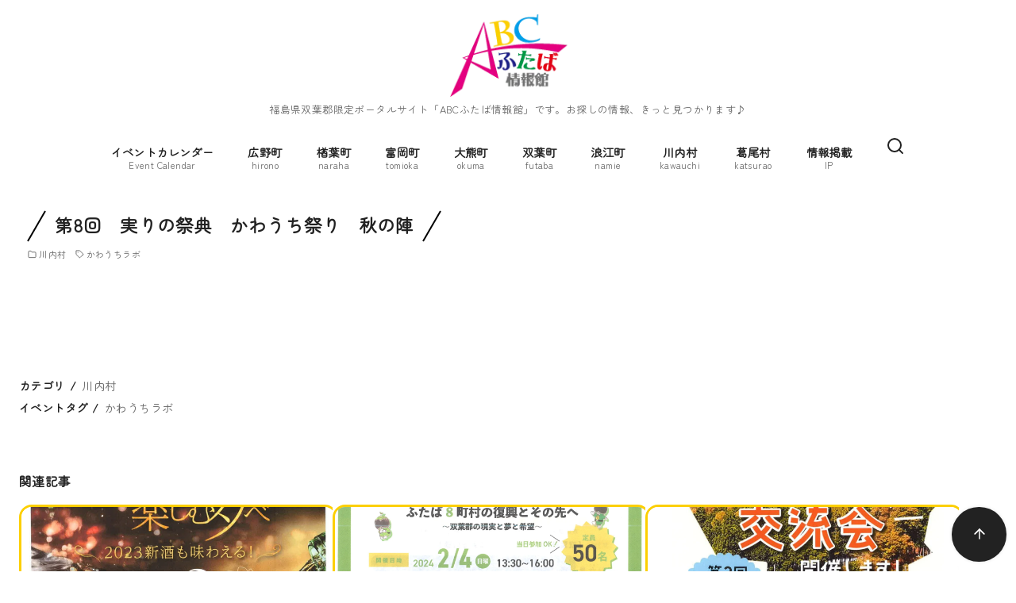

--- FILE ---
content_type: text/html; charset=UTF-8
request_url: https://sentio.site/events/1060
body_size: 23802
content:
<!DOCTYPE html>
<html lang="ja">
<head>
<meta charset="UTF-8">
<meta name="viewport" content="width=device-width, initial-scale=1.0">
<meta http-equiv="X-UA-Compatible" content="IE=edge">
<meta name="format-detection" content="telephone=no"/>
<!-- slick -->
<link rel="stylesheet" type="text/css" href="https://cdn.jsdelivr.net/npm/slick-carousel@1.8.1/slick/slick.css"/>
<link rel="stylesheet" type="text/css" href="https://cdnjs.cloudflare.com/ajax/libs/slick-carousel/1.9.0/slick-theme.css">
<!-- /slick -->
<link rel="stylesheet" href="https://cdn.jsdelivr.net/npm/@splidejs/splide@4.1.4/dist/css/splide.min.css"/>
<title>第8回　実りの祭典　かわうち祭り　秋の陣 &#8211; ABCふたば情報館</title>
<meta name='robots' content='max-image-preview:large'/>
<link rel='dns-prefetch' href='//www.googletagmanager.com'/>
<link rel='dns-prefetch' href='//use.fontawesome.com'/>
<link rel="alternate" type="application/rss+xml" title="ABCふたば情報館 &raquo; フィード" href="https://sentio.site/feed"/>
<link rel="alternate" type="application/rss+xml" title="ABCふたば情報館 &raquo; コメントフィード" href="https://sentio.site/comments/feed"/>
<style id='wp-img-auto-sizes-contain-inline-css' type='text/css'>img:is([sizes=auto i],[sizes^="auto," i]){contain-intrinsic-size:3000px 1500px}</style>
<link rel='stylesheet' id='sbi_styles-css' href='https://sentio.site/wp-content/plugins/instagram-feed/css/sbi-styles.min.css?ver=6.8.0' type='text/css' media='all'/>
<style id='wp-emoji-styles-inline-css' type='text/css'>img.wp-smiley,img.emoji{display:inline!important;border:none!important;box-shadow:none!important;height:1em!important;width:1em!important;margin:0 .07em!important;vertical-align:-.1em!important;background:none!important;padding:0!important}</style>
<style id='ystd-core/archives-child-inline-css' type='text/css'>.wp-block-archives-list{margin-right:0;margin-left:0;padding:0;list-style:none}.wp-block-archives-list li{position:relative;border-bottom:1px solid var(--site-border-gray-light)}.wp-block-archives-list li:last-child{border-bottom:0}.wp-block-archives-list a{display:inline-block;padding:.75em .25em;color:currentColor;text-decoration:none}.wp-block-archives-list a:before{display:inline-block;width:.5em;height:.5em;margin-right:.75em;margin-bottom:.1em;transform:rotate(-45deg);border-right:1px solid;border-bottom:1px solid;content:"";transition:margin .3s}.wp-block-archives-list a:after{position:absolute;top:0;left:0;width:100%;height:100%;content:""}.wp-block-archives-list a:hover:before{margin-right:1em}</style>
<style id='ystd-core/button-child-inline-css' type='text/css'>.wp-block-button,.wp-block-button__link{color:var(--ystd-button-text-color)}.wp-block-button__link{display:var(--ystd-button-display);padding:var(--ystd-button-padding);border-radius:var(--ystd-button-border-radius);background-color:var(--ystd-button-background-color);font-size:var(--ystd-button-font-size);text-decoration:none;transition:all .3s}.wp-block-button__link:hover{box-shadow:var(--ystd-button-box-shadow);color:var(--ystd-button-hover-text-color)}.wp-block-button__link svg{width:1.25em;height:1.25em}.wp-block-button.is-style-outline{color:var(--ystd-button-background-color)}.wp-block-button.is-style-outline .wp-block-button__link{--ystd-button-border-color:currentColor;border:var(--ystd-button-border-width) var(--ystd-button-border-style) var(--ystd-button-border-color)}</style>
<style id='ystd-core/calendar-child-inline-css' type='text/css'>.wp-calendar-table thead th{text-align:center}.wp-calendar-nav{display:flex;border-right:1px solid #e2e4e7;border-bottom:1px solid #e2e4e7;border-left:1px solid #e2e4e7}.wp-calendar-nav>*{padding:4px .5em}.wp-calendar-nav .pad{margin:0 auto}.wp-calendar-nav-prev{margin-right:auto}.wp-calendar-nav-next{margin-left:auto}</style>
<style id='ystd-core/categories-child-inline-css' type='text/css'>ul.wp-block-categories__list{font-size:.9em}.wp-block-categories-list,.wp-block-categories__list{margin-right:0;margin-left:0;padding:0;list-style:none}.wp-block-categories-list li,.wp-block-categories__list li{position:relative;border-bottom:1px solid var(--site-border-gray-light)}.wp-block-categories-list li:last-child,.wp-block-categories__list li:last-child{border-bottom:0}.wp-block-categories-list a,.wp-block-categories__list a{display:inline-block;padding:.75em .25em;color:currentColor;text-decoration:none}.wp-block-categories-list a:before,.wp-block-categories__list a:before{display:inline-block;width:.5em;height:.5em;margin-right:.75em;margin-bottom:.1em;transform:rotate(-45deg);border-right:1px solid;border-bottom:1px solid;content:"";transition:margin .3s}.wp-block-categories-list a:after,.wp-block-categories__list a:after{position:absolute;top:0;left:0;width:100%;height:100%;content:""}.wp-block-categories-list a:hover:before,.wp-block-categories__list a:hover:before{margin-right:1em}.wp-block-categories-list .children,.wp-block-categories-list .sub-menu,.wp-block-categories__list .children,.wp-block-categories__list .sub-menu{border-top:1px solid var(--site-border-gray-light)}.wp-block-categories-list .children a,.wp-block-categories-list .sub-menu a,.wp-block-categories__list .children a,.wp-block-categories__list .sub-menu a{padding-left:2em;font-size:.9em}.wp-block-categories-list .children .children a,.wp-block-categories-list .sub-menu .children a,.wp-block-categories__list .children .children a,.wp-block-categories__list .sub-menu .children a{padding-left:3em;font-size:1em}.wp-block-categories-list>li>.wp-block-categories__list,.wp-block-categories__list>li>.wp-block-categories__list{border-top:1px solid var(--site-border-gray-light)}.wp-block-categories-list>li>.wp-block-categories__list a,.wp-block-categories__list>li>.wp-block-categories__list a{padding-left:2em;font-size:.9em}.wp-block-categories-list>li>.wp-block-categories__list>li>.wp-block-categories__list a,.wp-block-categories__list>li>.wp-block-categories__list>li>.wp-block-categories__list a{padding-left:3em;font-size:1em}</style>
<style id='ystd-core/code-child-inline-css' type='text/css'>.wp-block-code{box-sizing:border-box;padding:1rem;overflow:auto;background-color:var(--site-bg-light-gray);line-height:1.4;font-family:var(--font-family-code)}.editor-styles-wrapper .wp-block-code{border:0;border-radius:0}</style>
<style id='ystd-core/column-child-inline-css' type='text/css'>.wp-block-column{--ystd-column-item-gap:1em}.wp-block-column>*{margin-top:var(--ystd-column-item-gap);margin-bottom:0}.wp-block-column>:first-child{margin-top:0}</style>
<style id='ystd-core/columns-child-inline-css' type='text/css'>.wp-block-columns.is-not-stacked-on-mobile>.wp-block-column:not(:first-child){margin:0}.wp-block-columns{gap:var(--ystd-block-gap)}</style>
<style id='ystd-core/cover-child-inline-css' type='text/css'>.wp-block-cover+.wp-block-cover{margin-top:0}.wp-block-cover.wp-block{margin-bottom:0}.wp-block-cover .wp-block-cover__inner-container,.wp-block-cover-image .wp-block-cover__inner-container{width:100%}</style>
<style id='ystd-core/embed-child-inline-css' type='text/css'>.wp-embed-responsive .wp-block-embed.wp-block-embed-spotify .wp-block-embed__wrapper:before{padding-top:29.5%}.wp-embed-responsive .wp-embed-aspect-3-1 .wp-block-embed__wrapper:before{padding-top:33.33%}.wp-embed-responsive .wp-embed-aspect-2-1 .wp-block-embed__wrapper:before{padding-top:50%}</style>
<style id='ystd-core/file-child-inline-css' type='text/css'>.wp-block-file{display:flex;flex-wrap:wrap;align-items:center;gap:.5em 1em}.wp-block-file a{display:inline-block;word-break:break-all}.wp-block-file .wp-block-file__button{display:var(--ystd-button-display);padding:var(--ystd-button-padding);border-radius:var(--ystd-button-border-radius);background-color:var(--ystd-button-background-color);color:var(--ystd-button-text-color);font-size:var(--ystd-button-font-size);text-decoration:none}.wp-block-file .wp-block-file__button:hover{box-shadow:4px 4px 8px rgba(0,0,0,.15)}.wp-block-file *+a.wp-block-file__button{margin-right:0;margin-left:0}.wp-block-file .wp-block-file__button,.wp-block-file a.wp-block-file__button:active,.wp-block-file a.wp-block-file__button:focus,.wp-block-file a.wp-block-file__button:hover,.wp-block-file a.wp-block-file__button:visited{background-color:var(--ystd-button-background-color);color:var(--ystd-button-text-color)}.wp-block-file .wp-block-file__content-wrapper{display:flex;flex-wrap:wrap;align-items:center;gap:.5em 1em}.wp-block-file .wp-block-file__button-richtext-wrapper{margin-left:0}</style>
<style id='ystd-core/gallery-child-inline-css' type='text/css'>@media (max-width:599px){.wp-block-gallery.is-style-stacked-on-mobile.has-nested-images figure.wp-block-image:not(#individual-image){width:100%}}.blocks-gallery-grid,.wp-block-gallery{display:flex;flex-wrap:wrap}.blocks-gallery-grid.has-background,.wp-block-gallery.has-background{padding:.5em}.blocks-gallery-grid .blocks-gallery-caption,.wp-block-gallery .blocks-gallery-caption{width:100%;padding-top:0;font-style:normal;font-size:.8em}body:not(.has-sidebar) .wp-block-gallery.alignwide{padding-right:0;padding-left:0}</style>
<style id='ystd-core/group-child-inline-css' type='text/css'>.wp-block-group.has-background{padding-top:1.5em;padding-bottom:1.5em}.wp-block-group.has-background:not(.alignfull):not(.alignwide){padding-right:1.5em;padding-left:1.5em}.wp-block-group.alignfull+.wp-block-group.alignfull{margin-top:0}.wp-block-group>*,.wp-block-group__inner-container>*{margin-top:0;margin-bottom:0}.wp-block-group>*+*,.wp-block-group__inner-container>*+*{margin-top:var(--ystd-layout-gap)}</style>
<style id='ystd-core/image-child-inline-css' type='text/css'>.wp-block-image{margin-bottom:0}.wp-block-image figcaption{margin:0;padding:0 .5em .5em;font-style:normal;font-size:.8em}.wp-block-image.alignfull img{display:block}.wp-block-image.alignfull+.wp-block-image.alignfull{margin-top:0}@media (min-width:1px){.has-sidebar .site-content .wp-block-image.alignfull,.has-sidebar .site-content .wp-block-image.alignwide,body .wp-block-image.alignfull,body .wp-block-image.alignwide{padding-right:0;padding-left:0}}</style>
<style id='ystd-core/latest-comments-child-inline-css' type='text/css'>.wp-block-latest-comments{margin-left:0;padding-left:0;list-style:none}.wp-block-latest-comments .wp-block-latest-comments__comment{line-height:1.5}.wp-block-latest-comments__comment{display:flex;align-items:flex-start;margin-top:2em}.wp-block-latest-comments__comment:first-child{margin-top:1em}.wp-block-latest-comments__comment article{flex-grow:1}.wp-block-latest-comments__comment{padding:1em;border:1px solid #eee}.wp-block-latest-comments__comment .wp-block-latest-comments__comment-excerpt>*{margin:1em 0 0}.wp-block-latest-comments__comment .wp-block-latest-comments__comment-excerpt>:first-child{margin-top:0}.wp-block-latest-comments__comment-avatar{min-width:42px;margin-right:1em;border-radius:50%}.wp-block-latest-comments__comment-author{color:#222;font-style:normal}.wp-block-latest-comments__comment-date{margin-left:.5em;font-size:.8em}.wp-block-latest-comments__comment-excerpt{margin-top:.5em;padding-top:.5em;border-top:1px solid #eee}.has-avatars .wp-block-latest-comments__comment .wp-block-latest-comments__comment-excerpt,.has-avatars .wp-block-latest-comments__comment .wp-block-latest-comments__comment-meta{margin-left:0}</style>
<style id='ystd-core/latest-posts-child-inline-css' type='text/css'>.wp-block-latest-posts.wp-block-latest-posts__list{padding:0}.wp-block-latest-posts.wp-block-latest-posts__list a{text-decoration:none}.wp-block-latest-posts.wp-block-latest-posts__list li{padding:.5em 0;overflow:hidden;border-bottom:1px solid #eee}.wp-block-latest-posts.wp-block-latest-posts__list time{margin-top:.25em}.wp-block-latest-posts.wp-block-latest-posts__list .wp-block-latest-posts__post-excerpt{margin-top:.25em;overflow:hidden;color:#656565;font-size:.8em;line-height:1.5}.wp-block-latest-posts.wp-block-latest-posts__list .wp-block-latest-posts__featured-image{margin-top:1em;margin-bottom:.5em}.wp-block-latest-posts.wp-block-latest-posts__list.has-dates.is-one-line li{display:flex;align-items:flex-start}.wp-block-latest-posts.wp-block-latest-posts__list.has-dates.is-one-line time{order:1;margin-top:.25em;margin-right:1em}.wp-block-latest-posts.wp-block-latest-posts__list.has-dates.is-one-line a{flex-grow:1;order:2}.wp-block-latest-posts.wp-block-latest-posts__list.has-dates.is-one-line .wp-block-latest-posts__post-excerpt{order:3;max-width:30%;margin:0 0 0 .5em}.wp-block-latest-posts.wp-block-latest-posts__list.is-grid .wp-block-latest-posts__featured-image{margin-top:0}.wp-block-latest-posts.wp-block-latest-posts__list.is-grid a{display:block;color:currentColor;font-weight:700;line-height:1.4}.wp-block-latest-posts.wp-block-latest-posts__list .wp-block-latest-posts__featured-image.alignleft+a,.wp-block-latest-posts.wp-block-latest-posts__list .wp-block-latest-posts__featured-image.alignright+a{display:block;margin-top:1em}</style>
<style id='ystd-core/media-text-child-inline-css' type='text/css'>.wp-block-media-text .wp-block-media-text__content{padding:1em}@media (min-width:600px){.wp-block-media-text .wp-block-media-text__content{padding:0 2em}}.wp-block-media-text:not(.has-media-on-the-right) .wp-block-media-text__content{padding-right:0}.wp-block-media-text.has-media-on-the-right .wp-block-media-text__content{padding-left:0}.wp-block-media-text.has-background .wp-block-media-text__content{padding:1em}@media (min-width:600px){.wp-block-media-text.has-background .wp-block-media-text__content{padding:1em 2em}}.wp-block-media-text+.wp-block-media-text{margin-top:0}@media (max-width:600px){.wp-block-media-text.is-stacked-on-mobile.has-media-on-the-right .wp-block-media-text__media{grid-row:1;grid-column:1}.wp-block-media-text.is-stacked-on-mobile.has-media-on-the-right .wp-block-media-text__content{grid-row:2;grid-column:1}.wp-block-media-text.is-stacked-on-mobile:not(.has-background) .wp-block-media-text__content{padding:1em 0}}.wp-block-media-text__content{--ystd-media-text-item-gap:1em}.wp-block-media-text__content>*{margin-top:var(--ystd-media-text-item-gap);margin-bottom:0}.wp-block-media-text__content>:first-child{margin-top:0}</style>
<style id='ystd-core/paragraph-child-inline-css' type='text/css'>.ystd p.has-background{padding:1em 1.5em}.ystd .has-drop-cap:not(:focus):first-letter{margin-right:.05em;float:none;font-weight:400;font-size:3em;vertical-align:-.05em}</style>
<style id='ystd-core/pullquote-child-inline-css' type='text/css'>.wp-block-pullquote blockquote{border:0;background:none}.wp-block-pullquote blockquote:before{content:""}.wp-block-pullquote cite{font-style:normal}.wp-block-pullquote cite:before{display:none}</style>
<style id='ystd-core/quote-child-inline-css' type='text/css'>.wp-block-quote.is-large,.wp-block-quote.is-style-large{margin-top:1.5em;padding:1.5em 1em 1.5em 2.5em}.wp-block-quote.is-style-plain{border:0}.wp-block-quote{position:relative;padding:1.5em 1em 1.5em 2.5em;border:0;border-left:1px solid var(--site-border-gray);background-color:hsla(240,8%,95%,.5);font-size:.95em}.wp-block-quote:before{position:absolute;top:.5rem;left:.5rem;content:"“";font-size:4em;line-height:1;font-family:sans-serif;opacity:.08}</style>
<style id='ystd-core/search-child-inline-css' type='text/css'>.wp-block-search .wp-block-search__label{font-weight:400;font-size:.9em}.wp-block-search .wp-block-search__input{width:auto;max-width:none;border:1px solid var(--form-border-gray);border-radius:0}.wp-block-search .wp-block-search__button{-webkit-appearance:none;padding:.5em 1em;border:1px solid var(--form-border-gray);border-radius:0;background-color:transparent;color:var(--form-text);font-size:.8em;line-height:1}.wp-block-search .wp-block-search__button:hover{box-shadow:none}.wp-block-search .wp-block-search__button.has-icon{padding-top:0;padding-bottom:0;font-size:1em}.wp-block-search .wp-block-search__button.has-icon svg{fill:currentColor;display:block;vertical-align:middle}.wp-block-search.wp-block-search__button-inside .wp-block-search__inside-wrapper{border:0}.wp-block-search.wp-block-search__button-inside .wp-block-search__inside-wrapper .wp-block-search__input{padding:.5em;border:1px solid var(--form-border-gray)}.wp-block-search.wp-block-search__button-inside .wp-block-search__inside-wrapper .wp-block-search__button{margin-left:0;padding:.5em 1em;border-left:0}.wp-block-search.wp-block-search__button-inside .wp-block-search__inside-wrapper .wp-block-search__button.has-icon{padding-top:.25em;padding-bottom:.25em}</style>
<style id='ystd-core/separator-child-inline-css' type='text/css'>.wp-block-separator{width:100px;padding:0;clear:both;border-top:1px solid;border-bottom:1px solid;opacity:.8}.wp-block-separator.has-background:not(.is-style-dots){height:0;border-bottom:1px solid}.wp-block-separator.is-style-dots{width:auto;border:0}.wp-block-separator.is-style-dots:before{font-weight:700;font-size:1.8em;line-height:1}.wp-block-separator.is-style-wide{width:auto;border-top-width:1px;border-bottom-width:1px}</style>
<style id='ystd-core/spacer-child-inline-css' type='text/css'>.entry-content .wp-block-spacer,.wp-block-spacer{margin-top:0;margin-bottom:0}.entry-content .wp-block-spacer+*,.wp-block-spacer+*{margin-top:0}</style>
<style id='ystd-core/table-child-inline-css' type='text/css'>.wp-block-table.is-style-stripes table,.wp-block-table.is-style-stripes tr{border-color:transparent}</style>
<style id='ystd-core/tag-cloud-child-inline-css' type='text/css'>.wp-block-tag-cloud{display:flex;flex-wrap:wrap;gap:1ch;color:var(--tagcloud-text);font-size:.8em}.wp-block-tag-cloud a{display:block;margin:0;padding:.5ch 2ch;background-color:var(--tagcloud-bg);color:currentColor;letter-spacing:.025em;text-decoration:none}.wp-block-tag-cloud a:before{margin-right:.25em;content:var(--tagcloud-icon);font-family:SFMono-Regular,Menlo,Monaco,Consolas,monospace}.wp-block-tag-cloud a:hover{opacity:.8}.wp-block-tag-cloud.alignleft,.wp-block-tag-cloud.alignright{margin-right:0;margin-left:0;float:none}.wp-block-tag-cloud.alignleft{justify-content:flex-start}.wp-block-tag-cloud.aligncenter{justify-content:center}.wp-block-tag-cloud.alignright{justify-content:flex-end}.wp-block-tag-cloud.is-style-outline a{padding:.5ch 2ch;border-color:currentColor;background:transparent}</style>
<style id='ystd-core/video-child-inline-css' type='text/css'>@media (min-width:1025px){body:not(.has-sidebar) .wp-block-video.alignfull{padding-right:0;padding-left:0}body:not(.has-sidebar) .wp-block-video.alignfull video{display:block;width:100%}}</style>
<link rel='stylesheet' id='contact-form-7-css' href='https://sentio.site/wp-content/plugins/contact-form-7/includes/css/styles.css?ver=5.7.4' type='text/css' media='all'/>
<style id='dominant-color-styles-inline-css' type='text/css'>img[data-dominant-color]:not(.has-transparency) {background-color:var(--dominant-color)}</style>
<link rel='stylesheet' id='ystandard-css' href='https://sentio.site/wp-content/themes/ystandard/css/ystandard.css?ver=1675300070' type='text/css' media='all'/>
<style id='ystandard-custom-properties-inline-css' type='text/css'>:root{--breadcrumbs-text:#656565;--link-text:#007660;--footer-bg:#f1f1f3;--footer-text-gray:#a7a7a7;--footer-text:#222;--sub-footer-bg:#f1f1f3;--sub-footer-text:#222;--mobile-footer-bg: rgb(34,34,34,0.95);--mobile-footer-text:#fff;--site-cover:#fff;--header-bg:#fff;--header-text:#222;--header-dscr:#656565;--header-shadow:none;--fixed-sidebar-top:2em;--info-bar-bg:#f1f1f3;--info-bar-text:#222;--mobile-nav-bg:#fff;--mobile-nav-text:#222;--mobile-nav-open:#222;--mobile-nav-close:#222;--global-nav-bold:bold;--global-nav-margin:3em;--font-family:"Helvetica neue" , Arial , "Hiragino Sans" , "Hiragino Kaku Gothic ProN" , Meiryo , sans-serif}body{--wp--preset--font-size--x-small:12px;--wp--preset--font-size--small:14px;--wp--preset--font-size--normal:16px;--wp--preset--font-size--medium:18px;--wp--preset--font-size--large:20px;--wp--preset--font-size--x-large:22px;--wp--preset--font-size--xx-large:26px}</style>
<style id='ystandard-custom-inline-inline-css' type='text/css'>.footer-mobile-nav{z-index:var(--z-index-mobile-footer);position:fixed;bottom:0;left:0;width:100%;background-color:var(--mobile-footer-bg);box-shadow:0 -1px 2px #00000012;color:var(--mobile-footer-text);text-align:center;transition:transform .3s}.footer-mobile-nav.is-hide{transform:translateY(100%)}@media (min-width:769px){.footer-mobile-nav{display:none}}.footer-mobile-nav ul{display:flex;justify-content:space-between;margin:0;padding:.75em 0;list-style:none}.footer-mobile-nav li:nth-child(n+5) {display:none}@media (min-width:600px){.footer-mobile-nav li:nth-child(n+5) {display:block}}.footer-mobile-nav a{display:block;color:currentColor;text-decoration:none}.footer-mobile-nav i{font-size:1.5em}.footer-mobile-nav svg{width:1.5em;height:1.5em}.footer-mobile-nav__dscr{display:block;font-size:.7em;line-height:1.2}.has-mobile-footer .site-footer{padding-bottom:4em}@media (min-width:769px){.has-mobile-footer .site-footer{padding-bottom:0}}#back-to-top{-webkit-appearance:none;appearance:none;position:fixed;right:5vh;bottom:5vh;margin:0;padding:0;border:0;outline:none;background:none;cursor:pointer;z-index:var(--z-index-back-to-top)}#back-to-top:hover{box-shadow:none}.back-to-top__content{display:block;padding:.75em;box-shadow:0 0 4px #0000001a;line-height:1;white-space:nowrap;background-color:#222;border-radius:100px;color:#fff}.is-square .back-to-top__content{display:flex;justify-content:center;align-items:center;width:100%;height:100%}.back-to-top__content>*{margin:0}@media (min-width:769px){#back-to-top{bottom:5vh;right:5vh}}@media (max-width:768px){#back-to-top{display:none}}.site-title img{width:120px}@media (min-width:600px){.site-title img{width:150px}}.site-header{height:var(--ys-site-header-height,auto)}@media (min-width:769px){:root{--ys-site-header-height:220px}}.info-bar{padding:.5em 0;text-align:center;line-height:1.3;font-size:.8em}@media (min-width:600px){.info-bar{font-size:1rem}}.info-bar.has-link:hover{opacity:.8}.info-bar a{color:currentColor}.info-bar__link{display:block;color:currentColor}.info-bar{background-color:var(--info-bar-bg);color:var(--info-bar-text)}@media (max-width:768px){.global-nav{display:block;visibility:hidden;position:fixed;top:0;right:0;bottom:0;left:0;padding:var(--mobile-nav-container-padding) 2em 2em;overflow:auto;background-color:var(--mobile-nav-bg);opacity:0;transition:all .3s}.global-nav__container{height:auto;max-height:none;margin-right:auto;margin-left:auto;padding:0 .5em}.global-nav__container a{color:var(--mobile-nav-text)}.global-nav__container .global-nav__dscr{display:none}.global-nav__container .ys-icon{display:inline-block}.global-nav__container .global-nav__menu,.global-nav__container .global-nav__search{max-width:var(--mobile-global-nav-width);margin-right:auto;margin-left:auto}.global-nav__search{display:block;z-index:0;position:relative;margin:0 0 1em;border:1px solid var(--mobile-nav-text);background-color:var(--mobile-nav-bg)}.global-nav__search.is-open{visibility:visible;opacity:1}.global-nav__search .search-form{width:auto;border:0;font-size:1em}.global-nav__search.is-active{opacity:1}.global-nav__search .search-form{color:var(--mobile-nav-text)}.global-nav__search-button,.global-nav__search-close{display:none}.global-nav__menu{display:block;height:auto}.global-nav__menu .sub-menu{z-index:0;position:relative;top:0;margin-left:1em;white-space:normal}.global-nav__menu.is-open .sub-menu{visibility:visible;opacity:1}.global-nav__menu>.menu-item{margin-top:.5em;margin-left:0;text-align:left}.global-nav__menu>.menu-item>a{display:block;height:auto;padding:.5em 0}.global-nav__menu>.menu-item>a:after{display:none}.global-nav__menu>.menu-item:last-child .sub-menu{right:unset;left:0}.global-nav__menu .menu-item-has-children a:focus+.sub-menu,.global-nav__menu .menu-item-has-children:hover .sub-menu{background-color:transparent}.global-nav__toggle{display:block;cursor:pointer}.is-amp .global-nav{display:none}.is-amp .global-nav__menu .sub-menu{visibility:visible;opacity:1}.site-header button{color:var(--mobile-nav-open)}}</style>
<link rel='stylesheet' id='wp-block-library-css' href='https://sentio.site/wp-includes/css/dist/block-library/style.min.css?ver=6.9' type='text/css' media='all'/>
<style id='wp-block-heading-inline-css' type='text/css'>h1:where(.wp-block-heading).has-background,h2:where(.wp-block-heading).has-background,h3:where(.wp-block-heading).has-background,h4:where(.wp-block-heading).has-background,h5:where(.wp-block-heading).has-background,h6:where(.wp-block-heading).has-background{padding:1.25em 2.375em}h1.has-text-align-left[style*=writing-mode]:where([style*=vertical-lr]),h1.has-text-align-right[style*=writing-mode]:where([style*=vertical-rl]),h2.has-text-align-left[style*=writing-mode]:where([style*=vertical-lr]),h2.has-text-align-right[style*=writing-mode]:where([style*=vertical-rl]),h3.has-text-align-left[style*=writing-mode]:where([style*=vertical-lr]),h3.has-text-align-right[style*=writing-mode]:where([style*=vertical-rl]),h4.has-text-align-left[style*=writing-mode]:where([style*=vertical-lr]),h4.has-text-align-right[style*=writing-mode]:where([style*=vertical-rl]),h5.has-text-align-left[style*=writing-mode]:where([style*=vertical-lr]),h5.has-text-align-right[style*=writing-mode]:where([style*=vertical-rl]),h6.has-text-align-left[style*=writing-mode]:where([style*=vertical-lr]),h6.has-text-align-right[style*=writing-mode]:where([style*=vertical-rl]){rotate:180deg}</style>
<style id='wp-block-tag-cloud-inline-css' type='text/css'>.wp-block-tag-cloud{box-sizing:border-box}.wp-block-tag-cloud.aligncenter{justify-content:center;text-align:center}.wp-block-tag-cloud a{display:inline-block;margin-right:5px}.wp-block-tag-cloud span{display:inline-block;margin-left:5px;text-decoration:none}:root :where(.wp-block-tag-cloud.is-style-outline){display:flex;flex-wrap:wrap;gap:1ch}:root :where(.wp-block-tag-cloud.is-style-outline a){border:1px solid;font-size:unset!important;margin-right:0;padding:1ch 2ch;text-decoration:none!important}</style>
<style id='wp-block-spacer-inline-css' type='text/css'>.wp-block-spacer{clear:both}</style>
<style id='global-styles-inline-css' type='text/css'>:root{--wp--preset--aspect-ratio--square:1;--wp--preset--aspect-ratio--4-3: 4/3;--wp--preset--aspect-ratio--3-4: 3/4;--wp--preset--aspect-ratio--3-2: 3/2;--wp--preset--aspect-ratio--2-3: 2/3;--wp--preset--aspect-ratio--16-9: 16/9;--wp--preset--aspect-ratio--9-16: 9/16;--wp--preset--color--black:#000;--wp--preset--color--cyan-bluish-gray:#abb8c3;--wp--preset--color--white:#fff;--wp--preset--color--pale-pink:#f78da7;--wp--preset--color--vivid-red:#cf2e2e;--wp--preset--color--luminous-vivid-orange:#ff6900;--wp--preset--color--luminous-vivid-amber:#fcb900;--wp--preset--color--light-green-cyan:#7bdcb5;--wp--preset--color--vivid-green-cyan:#00d084;--wp--preset--color--pale-cyan-blue:#8ed1fc;--wp--preset--color--vivid-cyan-blue:#0693e3;--wp--preset--color--vivid-purple:#9b51e0;--wp--preset--color--ys-blue:#07689f;--wp--preset--color--ys-light-blue:#ceecfd;--wp--preset--color--ys-red:#ae3b43;--wp--preset--color--ys-light-red:#f2d9db;--wp--preset--color--ys-green:#007660;--wp--preset--color--ys-light-green:#c8eae4;--wp--preset--color--ys-yellow:#e29e21;--wp--preset--color--ys-light-yellow:#ffedcc;--wp--preset--color--ys-orange:#dc760a;--wp--preset--color--ys-light-orange:#fdebd8;--wp--preset--color--ys-purple:#711593;--wp--preset--color--ys-light-purple:#f6e3fd;--wp--preset--color--ys-gray:#656565;--wp--preset--color--ys-light-gray:#f1f1f3;--wp--preset--color--ys-black:#222;--wp--preset--color--ys-white:#fff;--wp--preset--gradient--vivid-cyan-blue-to-vivid-purple:linear-gradient(135deg,#0693e3 0%,#9b51e0 100%);--wp--preset--gradient--light-green-cyan-to-vivid-green-cyan:linear-gradient(135deg,#7adcb4 0%,#00d082 100%);--wp--preset--gradient--luminous-vivid-amber-to-luminous-vivid-orange:linear-gradient(135deg,#fcb900 0%,#ff6900 100%);--wp--preset--gradient--luminous-vivid-orange-to-vivid-red:linear-gradient(135deg,#ff6900 0%,#cf2e2e 100%);--wp--preset--gradient--very-light-gray-to-cyan-bluish-gray:linear-gradient(135deg,#eee 0%,#a9b8c3 100%);--wp--preset--gradient--cool-to-warm-spectrum:linear-gradient(135deg,#4aeadc 0%,#9778d1 20%,#cf2aba 40%,#ee2c82 60%,#fb6962 80%,#fef84c 100%);--wp--preset--gradient--blush-light-purple:linear-gradient(135deg,#ffceec 0%,#9896f0 100%);--wp--preset--gradient--blush-bordeaux:linear-gradient(135deg,#fecda5 0%,#fe2d2d 50%,#6b003e 100%);--wp--preset--gradient--luminous-dusk:linear-gradient(135deg,#ffcb70 0%,#c751c0 50%,#4158d0 100%);--wp--preset--gradient--pale-ocean:linear-gradient(135deg,#fff5cb 0%,#b6e3d4 50%,#33a7b5 100%);--wp--preset--gradient--electric-grass:linear-gradient(135deg,#caf880 0%,#71ce7e 100%);--wp--preset--gradient--midnight:linear-gradient(135deg,#020381 0%,#2874fc 100%);--wp--preset--font-size--small:14px;--wp--preset--font-size--medium:18px;--wp--preset--font-size--large:20px;--wp--preset--font-size--x-large:22px;--wp--preset--font-size--x-small:12px;--wp--preset--font-size--normal:16px;--wp--preset--font-size--xx-large:26px;--wp--preset--spacing--20:.44rem;--wp--preset--spacing--30:.67rem;--wp--preset--spacing--40:1rem;--wp--preset--spacing--50:1.5rem;--wp--preset--spacing--60:2.25rem;--wp--preset--spacing--70:3.38rem;--wp--preset--spacing--80:5.06rem;--wp--preset--shadow--natural:6px 6px 9px rgba(0,0,0,.2);--wp--preset--shadow--deep:12px 12px 50px rgba(0,0,0,.4);--wp--preset--shadow--sharp:6px 6px 0 rgba(0,0,0,.2);--wp--preset--shadow--outlined:6px 6px 0 -3px #fff , 6px 6px #000;--wp--preset--shadow--crisp:6px 6px 0 #000}:root :where(.is-layout-flow) > :first-child{margin-block-start:0}:root :where(.is-layout-flow) > :last-child{margin-block-end:0}:root :where(.is-layout-flow) > *{margin-block-start:24px;margin-block-end:0}:root :where(.is-layout-constrained) > :first-child{margin-block-start:0}:root :where(.is-layout-constrained) > :last-child{margin-block-end:0}:root :where(.is-layout-constrained) > *{margin-block-start:24px;margin-block-end:0}:root :where(.is-layout-flex){gap:24px}:root :where(.is-layout-grid){gap:24px}body .is-layout-flex{display:flex}.is-layout-flex{flex-wrap:wrap;align-items:center}.is-layout-flex > :is(*, div){margin:0}body .is-layout-grid{display:grid}.is-layout-grid > :is(*, div){margin:0}.has-black-color{color:var(--wp--preset--color--black)!important}.has-cyan-bluish-gray-color{color:var(--wp--preset--color--cyan-bluish-gray)!important}.has-white-color{color:var(--wp--preset--color--white)!important}.has-pale-pink-color{color:var(--wp--preset--color--pale-pink)!important}.has-vivid-red-color{color:var(--wp--preset--color--vivid-red)!important}.has-luminous-vivid-orange-color{color:var(--wp--preset--color--luminous-vivid-orange)!important}.has-luminous-vivid-amber-color{color:var(--wp--preset--color--luminous-vivid-amber)!important}.has-light-green-cyan-color{color:var(--wp--preset--color--light-green-cyan)!important}.has-vivid-green-cyan-color{color:var(--wp--preset--color--vivid-green-cyan)!important}.has-pale-cyan-blue-color{color:var(--wp--preset--color--pale-cyan-blue)!important}.has-vivid-cyan-blue-color{color:var(--wp--preset--color--vivid-cyan-blue)!important}.has-vivid-purple-color{color:var(--wp--preset--color--vivid-purple)!important}.has-ys-blue-color{color:var(--wp--preset--color--ys-blue)!important}.has-ys-light-blue-color{color:var(--wp--preset--color--ys-light-blue)!important}.has-ys-red-color{color:var(--wp--preset--color--ys-red)!important}.has-ys-light-red-color{color:var(--wp--preset--color--ys-light-red)!important}.has-ys-green-color{color:var(--wp--preset--color--ys-green)!important}.has-ys-light-green-color{color:var(--wp--preset--color--ys-light-green)!important}.has-ys-yellow-color{color:var(--wp--preset--color--ys-yellow)!important}.has-ys-light-yellow-color{color:var(--wp--preset--color--ys-light-yellow)!important}.has-ys-orange-color{color:var(--wp--preset--color--ys-orange)!important}.has-ys-light-orange-color{color:var(--wp--preset--color--ys-light-orange)!important}.has-ys-purple-color{color:var(--wp--preset--color--ys-purple)!important}.has-ys-light-purple-color{color:var(--wp--preset--color--ys-light-purple)!important}.has-ys-gray-color{color:var(--wp--preset--color--ys-gray)!important}.has-ys-light-gray-color{color:var(--wp--preset--color--ys-light-gray)!important}.has-ys-black-color{color:var(--wp--preset--color--ys-black)!important}.has-ys-white-color{color:var(--wp--preset--color--ys-white)!important}.has-black-background-color{background-color:var(--wp--preset--color--black)!important}.has-cyan-bluish-gray-background-color{background-color:var(--wp--preset--color--cyan-bluish-gray)!important}.has-white-background-color{background-color:var(--wp--preset--color--white)!important}.has-pale-pink-background-color{background-color:var(--wp--preset--color--pale-pink)!important}.has-vivid-red-background-color{background-color:var(--wp--preset--color--vivid-red)!important}.has-luminous-vivid-orange-background-color{background-color:var(--wp--preset--color--luminous-vivid-orange)!important}.has-luminous-vivid-amber-background-color{background-color:var(--wp--preset--color--luminous-vivid-amber)!important}.has-light-green-cyan-background-color{background-color:var(--wp--preset--color--light-green-cyan)!important}.has-vivid-green-cyan-background-color{background-color:var(--wp--preset--color--vivid-green-cyan)!important}.has-pale-cyan-blue-background-color{background-color:var(--wp--preset--color--pale-cyan-blue)!important}.has-vivid-cyan-blue-background-color{background-color:var(--wp--preset--color--vivid-cyan-blue)!important}.has-vivid-purple-background-color{background-color:var(--wp--preset--color--vivid-purple)!important}.has-ys-blue-background-color{background-color:var(--wp--preset--color--ys-blue)!important}.has-ys-light-blue-background-color{background-color:var(--wp--preset--color--ys-light-blue)!important}.has-ys-red-background-color{background-color:var(--wp--preset--color--ys-red)!important}.has-ys-light-red-background-color{background-color:var(--wp--preset--color--ys-light-red)!important}.has-ys-green-background-color{background-color:var(--wp--preset--color--ys-green)!important}.has-ys-light-green-background-color{background-color:var(--wp--preset--color--ys-light-green)!important}.has-ys-yellow-background-color{background-color:var(--wp--preset--color--ys-yellow)!important}.has-ys-light-yellow-background-color{background-color:var(--wp--preset--color--ys-light-yellow)!important}.has-ys-orange-background-color{background-color:var(--wp--preset--color--ys-orange)!important}.has-ys-light-orange-background-color{background-color:var(--wp--preset--color--ys-light-orange)!important}.has-ys-purple-background-color{background-color:var(--wp--preset--color--ys-purple)!important}.has-ys-light-purple-background-color{background-color:var(--wp--preset--color--ys-light-purple)!important}.has-ys-gray-background-color{background-color:var(--wp--preset--color--ys-gray)!important}.has-ys-light-gray-background-color{background-color:var(--wp--preset--color--ys-light-gray)!important}.has-ys-black-background-color{background-color:var(--wp--preset--color--ys-black)!important}.has-ys-white-background-color{background-color:var(--wp--preset--color--ys-white)!important}.has-black-border-color{border-color:var(--wp--preset--color--black)!important}.has-cyan-bluish-gray-border-color{border-color:var(--wp--preset--color--cyan-bluish-gray)!important}.has-white-border-color{border-color:var(--wp--preset--color--white)!important}.has-pale-pink-border-color{border-color:var(--wp--preset--color--pale-pink)!important}.has-vivid-red-border-color{border-color:var(--wp--preset--color--vivid-red)!important}.has-luminous-vivid-orange-border-color{border-color:var(--wp--preset--color--luminous-vivid-orange)!important}.has-luminous-vivid-amber-border-color{border-color:var(--wp--preset--color--luminous-vivid-amber)!important}.has-light-green-cyan-border-color{border-color:var(--wp--preset--color--light-green-cyan)!important}.has-vivid-green-cyan-border-color{border-color:var(--wp--preset--color--vivid-green-cyan)!important}.has-pale-cyan-blue-border-color{border-color:var(--wp--preset--color--pale-cyan-blue)!important}.has-vivid-cyan-blue-border-color{border-color:var(--wp--preset--color--vivid-cyan-blue)!important}.has-vivid-purple-border-color{border-color:var(--wp--preset--color--vivid-purple)!important}.has-ys-blue-border-color{border-color:var(--wp--preset--color--ys-blue)!important}.has-ys-light-blue-border-color{border-color:var(--wp--preset--color--ys-light-blue)!important}.has-ys-red-border-color{border-color:var(--wp--preset--color--ys-red)!important}.has-ys-light-red-border-color{border-color:var(--wp--preset--color--ys-light-red)!important}.has-ys-green-border-color{border-color:var(--wp--preset--color--ys-green)!important}.has-ys-light-green-border-color{border-color:var(--wp--preset--color--ys-light-green)!important}.has-ys-yellow-border-color{border-color:var(--wp--preset--color--ys-yellow)!important}.has-ys-light-yellow-border-color{border-color:var(--wp--preset--color--ys-light-yellow)!important}.has-ys-orange-border-color{border-color:var(--wp--preset--color--ys-orange)!important}.has-ys-light-orange-border-color{border-color:var(--wp--preset--color--ys-light-orange)!important}.has-ys-purple-border-color{border-color:var(--wp--preset--color--ys-purple)!important}.has-ys-light-purple-border-color{border-color:var(--wp--preset--color--ys-light-purple)!important}.has-ys-gray-border-color{border-color:var(--wp--preset--color--ys-gray)!important}.has-ys-light-gray-border-color{border-color:var(--wp--preset--color--ys-light-gray)!important}.has-ys-black-border-color{border-color:var(--wp--preset--color--ys-black)!important}.has-ys-white-border-color{border-color:var(--wp--preset--color--ys-white)!important}.has-vivid-cyan-blue-to-vivid-purple-gradient-background{background:var(--wp--preset--gradient--vivid-cyan-blue-to-vivid-purple)!important}.has-light-green-cyan-to-vivid-green-cyan-gradient-background{background:var(--wp--preset--gradient--light-green-cyan-to-vivid-green-cyan)!important}.has-luminous-vivid-amber-to-luminous-vivid-orange-gradient-background{background:var(--wp--preset--gradient--luminous-vivid-amber-to-luminous-vivid-orange)!important}.has-luminous-vivid-orange-to-vivid-red-gradient-background{background:var(--wp--preset--gradient--luminous-vivid-orange-to-vivid-red)!important}.has-very-light-gray-to-cyan-bluish-gray-gradient-background{background:var(--wp--preset--gradient--very-light-gray-to-cyan-bluish-gray)!important}.has-cool-to-warm-spectrum-gradient-background{background:var(--wp--preset--gradient--cool-to-warm-spectrum)!important}.has-blush-light-purple-gradient-background{background:var(--wp--preset--gradient--blush-light-purple)!important}.has-blush-bordeaux-gradient-background{background:var(--wp--preset--gradient--blush-bordeaux)!important}.has-luminous-dusk-gradient-background{background:var(--wp--preset--gradient--luminous-dusk)!important}.has-pale-ocean-gradient-background{background:var(--wp--preset--gradient--pale-ocean)!important}.has-electric-grass-gradient-background{background:var(--wp--preset--gradient--electric-grass)!important}.has-midnight-gradient-background{background:var(--wp--preset--gradient--midnight)!important}.has-small-font-size{font-size:var(--wp--preset--font-size--small)!important}.has-medium-font-size{font-size:var(--wp--preset--font-size--medium)!important}.has-large-font-size{font-size:var(--wp--preset--font-size--large)!important}.has-x-large-font-size{font-size:var(--wp--preset--font-size--x-large)!important}.has-x-small-font-size{font-size:var(--wp--preset--font-size--x-small)!important}.has-normal-font-size{font-size:var(--wp--preset--font-size--normal)!important}.has-xx-large-font-size{font-size:var(--wp--preset--font-size--xx-large)!important}</style>
<link rel='stylesheet' id='ys-blocks-css' href='https://sentio.site/wp-content/themes/ystandard/css/blocks.css?ver=1675300070' type='text/css' media='all'/>
<style id='ys-blocks-inline-css' type='text/css'>.ystd .has-ys-blue-color,.ystd .has-text-color.has-ys-blue-color,.ystd .has-inline-color.has-ys-blue-color{color:#07689f}.ystd .has-ys-blue-color:hover,.ystd .has-text-color.has-ys-blue-color:hover,.ystd .has-inline-color.has-ys-blue-color:hover{color:#07689f}.ystd .has-ys-blue-background-color,.ystd .has-background.has-ys-blue-background-color{background-color:#07689f}.ystd .has-ys-blue-border-color,.ystd .has-border.has-ys-blue-border-color{border-color:#07689f}.ystd .has-ys-blue-fill,.ystd .has-fill-color.has-ys-blue-fill{fill:#07689f}.ystd .has-ys-light-blue-color,.ystd .has-text-color.has-ys-light-blue-color,.ystd .has-inline-color.has-ys-light-blue-color{color:#ceecfd}.ystd .has-ys-light-blue-color:hover,.ystd .has-text-color.has-ys-light-blue-color:hover,.ystd .has-inline-color.has-ys-light-blue-color:hover{color:#ceecfd}.ystd .has-ys-light-blue-background-color,.ystd .has-background.has-ys-light-blue-background-color{background-color:#ceecfd}.ystd .has-ys-light-blue-border-color,.ystd .has-border.has-ys-light-blue-border-color{border-color:#ceecfd}.ystd .has-ys-light-blue-fill,.ystd .has-fill-color.has-ys-light-blue-fill{fill:#ceecfd}.ystd .has-ys-red-color,.ystd .has-text-color.has-ys-red-color,.ystd .has-inline-color.has-ys-red-color{color:#ae3b43}.ystd .has-ys-red-color:hover,.ystd .has-text-color.has-ys-red-color:hover,.ystd .has-inline-color.has-ys-red-color:hover{color:#ae3b43}.ystd .has-ys-red-background-color,.ystd .has-background.has-ys-red-background-color{background-color:#ae3b43}.ystd .has-ys-red-border-color,.ystd .has-border.has-ys-red-border-color{border-color:#ae3b43}.ystd .has-ys-red-fill,.ystd .has-fill-color.has-ys-red-fill{fill:#ae3b43}.ystd .has-ys-light-red-color,.ystd .has-text-color.has-ys-light-red-color,.ystd .has-inline-color.has-ys-light-red-color{color:#f2d9db}.ystd .has-ys-light-red-color:hover,.ystd .has-text-color.has-ys-light-red-color:hover,.ystd .has-inline-color.has-ys-light-red-color:hover{color:#f2d9db}.ystd .has-ys-light-red-background-color,.ystd .has-background.has-ys-light-red-background-color{background-color:#f2d9db}.ystd .has-ys-light-red-border-color,.ystd .has-border.has-ys-light-red-border-color{border-color:#f2d9db}.ystd .has-ys-light-red-fill,.ystd .has-fill-color.has-ys-light-red-fill{fill:#f2d9db}.ystd .has-ys-green-color,.ystd .has-text-color.has-ys-green-color,.ystd .has-inline-color.has-ys-green-color{color:#007660}.ystd .has-ys-green-color:hover,.ystd .has-text-color.has-ys-green-color:hover,.ystd .has-inline-color.has-ys-green-color:hover{color:#007660}.ystd .has-ys-green-background-color,.ystd .has-background.has-ys-green-background-color{background-color:#007660}.ystd .has-ys-green-border-color,.ystd .has-border.has-ys-green-border-color{border-color:#007660}.ystd .has-ys-green-fill,.ystd .has-fill-color.has-ys-green-fill{fill:#007660}.ystd .has-ys-light-green-color,.ystd .has-text-color.has-ys-light-green-color,.ystd .has-inline-color.has-ys-light-green-color{color:#c8eae4}.ystd .has-ys-light-green-color:hover,.ystd .has-text-color.has-ys-light-green-color:hover,.ystd .has-inline-color.has-ys-light-green-color:hover{color:#c8eae4}.ystd .has-ys-light-green-background-color,.ystd .has-background.has-ys-light-green-background-color{background-color:#c8eae4}.ystd .has-ys-light-green-border-color,.ystd .has-border.has-ys-light-green-border-color{border-color:#c8eae4}.ystd .has-ys-light-green-fill,.ystd .has-fill-color.has-ys-light-green-fill{fill:#c8eae4}.ystd .has-ys-yellow-color,.ystd .has-text-color.has-ys-yellow-color,.ystd .has-inline-color.has-ys-yellow-color{color:#e29e21}.ystd .has-ys-yellow-color:hover,.ystd .has-text-color.has-ys-yellow-color:hover,.ystd .has-inline-color.has-ys-yellow-color:hover{color:#e29e21}.ystd .has-ys-yellow-background-color,.ystd .has-background.has-ys-yellow-background-color{background-color:#e29e21}.ystd .has-ys-yellow-border-color,.ystd .has-border.has-ys-yellow-border-color{border-color:#e29e21}.ystd .has-ys-yellow-fill,.ystd .has-fill-color.has-ys-yellow-fill{fill:#e29e21}.ystd .has-ys-light-yellow-color,.ystd .has-text-color.has-ys-light-yellow-color,.ystd .has-inline-color.has-ys-light-yellow-color{color:#ffedcc}.ystd .has-ys-light-yellow-color:hover,.ystd .has-text-color.has-ys-light-yellow-color:hover,.ystd .has-inline-color.has-ys-light-yellow-color:hover{color:#ffedcc}.ystd .has-ys-light-yellow-background-color,.ystd .has-background.has-ys-light-yellow-background-color{background-color:#ffedcc}.ystd .has-ys-light-yellow-border-color,.ystd .has-border.has-ys-light-yellow-border-color{border-color:#ffedcc}.ystd .has-ys-light-yellow-fill,.ystd .has-fill-color.has-ys-light-yellow-fill{fill:#ffedcc}.ystd .has-ys-orange-color,.ystd .has-text-color.has-ys-orange-color,.ystd .has-inline-color.has-ys-orange-color{color:#dc760a}.ystd .has-ys-orange-color:hover,.ystd .has-text-color.has-ys-orange-color:hover,.ystd .has-inline-color.has-ys-orange-color:hover{color:#dc760a}.ystd .has-ys-orange-background-color,.ystd .has-background.has-ys-orange-background-color{background-color:#dc760a}.ystd .has-ys-orange-border-color,.ystd .has-border.has-ys-orange-border-color{border-color:#dc760a}.ystd .has-ys-orange-fill,.ystd .has-fill-color.has-ys-orange-fill{fill:#dc760a}.ystd .has-ys-light-orange-color,.ystd .has-text-color.has-ys-light-orange-color,.ystd .has-inline-color.has-ys-light-orange-color{color:#fdebd8}.ystd .has-ys-light-orange-color:hover,.ystd .has-text-color.has-ys-light-orange-color:hover,.ystd .has-inline-color.has-ys-light-orange-color:hover{color:#fdebd8}.ystd .has-ys-light-orange-background-color,.ystd .has-background.has-ys-light-orange-background-color{background-color:#fdebd8}.ystd .has-ys-light-orange-border-color,.ystd .has-border.has-ys-light-orange-border-color{border-color:#fdebd8}.ystd .has-ys-light-orange-fill,.ystd .has-fill-color.has-ys-light-orange-fill{fill:#fdebd8}.ystd .has-ys-purple-color,.ystd .has-text-color.has-ys-purple-color,.ystd .has-inline-color.has-ys-purple-color{color:#711593}.ystd .has-ys-purple-color:hover,.ystd .has-text-color.has-ys-purple-color:hover,.ystd .has-inline-color.has-ys-purple-color:hover{color:#711593}.ystd .has-ys-purple-background-color,.ystd .has-background.has-ys-purple-background-color{background-color:#711593}.ystd .has-ys-purple-border-color,.ystd .has-border.has-ys-purple-border-color{border-color:#711593}.ystd .has-ys-purple-fill,.ystd .has-fill-color.has-ys-purple-fill{fill:#711593}.ystd .has-ys-light-purple-color,.ystd .has-text-color.has-ys-light-purple-color,.ystd .has-inline-color.has-ys-light-purple-color{color:#f6e3fd}.ystd .has-ys-light-purple-color:hover,.ystd .has-text-color.has-ys-light-purple-color:hover,.ystd .has-inline-color.has-ys-light-purple-color:hover{color:#f6e3fd}.ystd .has-ys-light-purple-background-color,.ystd .has-background.has-ys-light-purple-background-color{background-color:#f6e3fd}.ystd .has-ys-light-purple-border-color,.ystd .has-border.has-ys-light-purple-border-color{border-color:#f6e3fd}.ystd .has-ys-light-purple-fill,.ystd .has-fill-color.has-ys-light-purple-fill{fill:#f6e3fd}.ystd .has-ys-gray-color,.ystd .has-text-color.has-ys-gray-color,.ystd .has-inline-color.has-ys-gray-color{color:#656565}.ystd .has-ys-gray-color:hover,.ystd .has-text-color.has-ys-gray-color:hover,.ystd .has-inline-color.has-ys-gray-color:hover{color:#656565}.ystd .has-ys-gray-background-color,.ystd .has-background.has-ys-gray-background-color{background-color:#656565}.ystd .has-ys-gray-border-color,.ystd .has-border.has-ys-gray-border-color{border-color:#656565}.ystd .has-ys-gray-fill,.ystd .has-fill-color.has-ys-gray-fill{fill:#656565}.ystd .has-ys-light-gray-color,.ystd .has-text-color.has-ys-light-gray-color,.ystd .has-inline-color.has-ys-light-gray-color{color:#f1f1f3}.ystd .has-ys-light-gray-color:hover,.ystd .has-text-color.has-ys-light-gray-color:hover,.ystd .has-inline-color.has-ys-light-gray-color:hover{color:#f1f1f3}.ystd .has-ys-light-gray-background-color,.ystd .has-background.has-ys-light-gray-background-color{background-color:#f1f1f3}.ystd .has-ys-light-gray-border-color,.ystd .has-border.has-ys-light-gray-border-color{border-color:#f1f1f3}.ystd .has-ys-light-gray-fill,.ystd .has-fill-color.has-ys-light-gray-fill{fill:#f1f1f3}.ystd .has-ys-black-color,.ystd .has-text-color.has-ys-black-color,.ystd .has-inline-color.has-ys-black-color{color:#222}.ystd .has-ys-black-color:hover,.ystd .has-text-color.has-ys-black-color:hover,.ystd .has-inline-color.has-ys-black-color:hover{color:#222}.ystd .has-ys-black-background-color,.ystd .has-background.has-ys-black-background-color{background-color:#222}.ystd .has-ys-black-border-color,.ystd .has-border.has-ys-black-border-color{border-color:#222}.ystd .has-ys-black-fill,.ystd .has-fill-color.has-ys-black-fill{fill:#222}.ystd .has-ys-white-color,.ystd .has-text-color.has-ys-white-color,.ystd .has-inline-color.has-ys-white-color{color:#fff}.ystd .has-ys-white-color:hover,.ystd .has-text-color.has-ys-white-color:hover,.ystd .has-inline-color.has-ys-white-color:hover{color:#fff}.ystd .has-ys-white-background-color,.ystd .has-background.has-ys-white-background-color{background-color:#fff}.ystd .has-ys-white-border-color,.ystd .has-border.has-ys-white-border-color{border-color:#fff}.ystd .has-ys-white-fill,.ystd .has-fill-color.has-ys-white-fill{fill:#fff}.ystd .has-x-small-font-size{font-size:12px!important}.ystd .has-small-font-size{font-size:14px!important}.ystd .has-normal-font-size{font-size:16px!important}.ystd .has-medium-font-size{font-size:18px!important}.ystd .has-large-font-size{font-size:20px!important}.ystd .has-x-large-font-size{font-size:22px!important}.ystd .has-xx-large-font-size{font-size:26px!important}</style>
<link rel='stylesheet' id='font-awesome-official-css' href='https://use.fontawesome.com/releases/v6.2.0/css/all.css' type='text/css' media='all' integrity="sha384-SOnAn/m2fVJCwnbEYgD4xzrPtvsXdElhOVvR8ND1YjB5nhGNwwf7nBQlhfAwHAZC" crossorigin="anonymous"/>
<link rel='stylesheet' id='ystdb-css-css' href='https://sentio.site/wp-content/plugins/ystandard-blocks/css/ystandard-blocks.css?ver=3.8.1' type='text/css' media='all'/>
<style id='ystdb-css-inline-css' type='text/css'>.ystdb-inline--1{background:linear-gradient(transparent 75%,rgba(218,98,114,.3) 75%)}.ystdb-inline--2{background:linear-gradient(transparent 70%,rgba(206,236,253,.31) 70%)}.ystdb-inline--3{background:linear-gradient(transparent 70%,rgba(251,251,2,.35) 70%)}.ystdb-inline--larger{font-size:1.2em}.ystdb-inline--smaller{font-size:.8em}@media (max-width:599px){.ystdb-inline--larger-sp{font-size:1.2em}.ystdb-inline--smaller-sp{font-size:.8em}}.ystdb-inline--nowrap{white-space:nowrap}</style>
<link rel='stylesheet' id='style-css-css' href='https://sentio.site/wp-content/themes/ystandard/style.css?ver=4.42.1' type='text/css' media='all'/>
<link rel='stylesheet' id='font-awesome-official-v4shim-css' href='https://use.fontawesome.com/releases/v6.2.0/css/v4-shims.css' type='text/css' media='all' integrity="sha384-MAgG0MNwzSXBbmOw4KK9yjMrRaUNSCk3WoZPkzVC1rmhXzerY4gqk/BLNYtdOFCO" crossorigin="anonymous"/>
<style type="text/css">.event_info table tr th　{width:25%}</style><style type="text/css">.splide__slide img{height:auto;width:100%}</style><style type="text/css">.store_table{margin:30px auto}.store_table th{width:28%}.slider img{margin:auto;width:750px}</style><style type="text/css">#post-1041 .singular-header h1{display:none}#post-14 .singular-header h1{display:none}.paging__container{display:none}#breadcrumbs{display:none}.futaba8 img{border-radius:0}.ys-posts.is-list .ys-posts__meta{display:none;order:2}.ys-posts__meta>*{display:none;align-items:center}.singular-date__item:first-child{margin-left:0;display:none}.archive__item.is-card .archive__meta{display:none;justify-content:space-between}.footer-poweredby{display:none}</style><style type="text/css">.wp-block-latest-posts__featured-image img,.eo-event-board-items img,.ys-posts__list img,.archive__container.is-card img{border-radius:1em;border:3px solid #fccf00}</style><link rel="stylesheet" href="https://fonts.googleapis.com/css2?family=Kaisei+Opti&amp;family=Zen+Maru+Gothic&amp;display=swap" type="text/css"/><style type="text/css">body{font-family:'Kaisei Opti',serif;font-family:'Zen Maru Gothic',sans-serif}.event_info b{font-size:1.5rem;line-height:1.5}</style><style type="text/css">.slider1{display:flex;margin:0 calc(50% - 50vw); width: 100%; height: 30vw;overflow:hidden}.slider1 ul{display:flex;padding:0;margin:0}.slider1 li{width:22vw;list-style:none}.slider1 ul:first-child{animation:slide1 150s -75s linear infinite}.slider1 ul:last-child{animation:slide2 150s linear infinite}@keyframes slide1 {
  0% {
    transform: translateX(100%);
  }
  to {
    transform: translateX(-100%);
  }
}@keyframes slide2 {
  0% {
    transform: translateX(0);
  }
  to {
    transform: translateX(-200%);
  }
}@media screen and (max-width:959px){.slider1 li{width:180px;list-style:none}}@media screen and (max-width:480px){.slider1 li{width:140px;list-style:none}}</style><style type="text/css">.eo-fullcalendar .fc-day-header.fc-sat{background:#d2e8ff}.eo-fullcalendar .fc-day-header.fc-sun{background:#ffd0d0}.eo-fullcalendar .fc-bg .fc-sat{background:#f5faff}.eo-fullcalendar .fc-bg .fc-sun{background:#fff2f2}.eo-fullcalendar .fc-event{padding:.25em}</style><style type="text/css">.abc-a{color:#e3007f}</style><style type="text/css">.singular-header h1{position:relative;display:inline-block;padding:0 45px}.singular-header h1:before,.singular-header h1:after{content:'';position:absolute;top:50%;display:inline-block;width:44px;height:2px;background-color:#000;-webkit-transform:rotate(-60deg);transform:rotate(-60deg)}.singular-header h1:before{left:0}.singular-header h1:after{right:0}.entry-content h2{border-bottom:solid 3px #87ceeb;position:relative;padding-bottom:8px}.entry-content h2:after{position:absolute;content:" ";display:block;border-bottom:solid 3px #ffc778;bottom:-3px;width:30%}.fc-center h2,.fc-center h2:after{border-bottom:unset}.fc-toolbar h2{color:#e3007f}h3{position:relative;color:#323232;padding-left:1.3em;line-height:.7em}h3:before{font-family:"Font Awesome 5 Free";content:"\f138";position:absolute;font-size:1em;left:0;top:0;font-weight:600;color:#e07487}.eo-events eo-events-widget li{position:relative;padding-left:1.5em;line-height:1.4;color:#000}.eo-events eo-events-widget:before{font-family:FontAwesome;content:"\f111";font-weight:900;position:absolute;font-size:1.4em;left:0;top:-.2em}.example1:before{color:#ffa7a1}.example2:before{color:#ffdfa1}.example3:before{color:#a1ceff}.example4:before{color:#b1eab8}.entry-content h4{margin:0}.content__main site-main ul,ol{padding:0;position:relative}#sidebar-fixed ul{box-shadow:0 0 3px silver;border:solid 1px #f5f5f5;padding:.5em 1em .5em 2.3em;position:relative;background:#fafafa}#sidebar-fixed ul li{line-height:1.5;padding:.5em 0;list-style-type:none!important}#sidebar-fixed ul li:before{font-family:FontAwesome;content:"\f0da";position:absolute;left:1em;color:gray}.eventorganiser-event-meta h4{position:relative;padding:.25em 1em;border-top:solid 2px #000;border-bottom:solid 2px #000}.eventorganiser-event-meta h4:before,.eventorganiser-event-meta h4:after{content:'';position:absolute;top:-7px;width:2px;height: -webkit-calc(100% + 14px);height: calc(100% + 14px);background-color:#000}.eventorganiser-event-meta h4:before{left:7px}.eventorganiser-event-meta h4:after{right:7px}ul.eo-event-meta{margin:1rem 0;padding:1rem 1.5rem;color:#aaa}ul.eo-event-meta li{list-style:none}ul.eo-event-meta li::before{content:'＊';color:#eeb1c0;padding-right:5px}.dec-li ul,.dec-li ol{background:#fcfcfc;padding:.5em .5em .5em 2em;border:solid 1px gray}.dec-li ul li,.dec-li ol li{line-height:1.5;padding:.5em 0}</style><script type="text/javascript" src="https://sentio.site/wp-includes/js/jquery/jquery.min.js?ver=3.7.1" id="jquery-core-js"></script>
<script type="text/javascript" src="https://sentio.site/wp-includes/js/jquery/jquery-migrate.min.js?ver=3.4.1" id="jquery-migrate-js"></script>
<!-- Site Kit によって追加された Google タグ（gtag.js）スニペット -->
<!-- Google アナリティクス スニペット (Site Kit が追加) -->
<script type="text/javascript" src="https://www.googletagmanager.com/gtag/js?id=GT-MR4NFF5" id="google_gtagjs-js" async></script>
<script type="text/javascript" id="google_gtagjs-js-after">//<![CDATA[
window.dataLayer=window.dataLayer||[];function gtag(){dataLayer.push(arguments);}gtag("set","linker",{"domains":["sentio.site"]});gtag("js",new Date());gtag("set","developer_id.dZTNiMT",true);gtag("config","GT-MR4NFF5");
//]]></script>
<link rel="EditURI" type="application/rsd+xml" title="RSD" href="https://sentio.site/xmlrpc.php?rsd"/>
<link rel='shortlink' href='https://sentio.site/?p=1060'/>
<!-- start Simple Custom CSS and JS -->
<!-- end Simple Custom CSS and JS -->
<!-- start Simple Custom CSS and JS -->
<!-- end Simple Custom CSS and JS -->
<!-- start Simple Custom CSS and JS -->
<!-- end Simple Custom CSS and JS -->
<!-- start Simple Custom CSS and JS -->
<!-- end Simple Custom CSS and JS -->
<!-- start Simple Custom CSS and JS -->
<!-- end Simple Custom CSS and JS -->
<!-- start Simple Custom CSS and JS -->
<!-- end Simple Custom CSS and JS -->
<!-- start Simple Custom CSS and JS -->
<!-- end Simple Custom CSS and JS -->
<!-- start Simple Custom CSS and JS -->
<!-- end Simple Custom CSS and JS -->
<!-- start Simple Custom CSS and JS -->
<!-- end Simple Custom CSS and JS -->
<!-- start Simple Custom CSS and JS -->
<!-- end Simple Custom CSS and JS -->
<!-- start Simple Custom CSS and JS -->
<script type="text/javascript">document.addEventListener('DOMContentLoaded',function(){var splide=new Splide('.splide');splide.mount();});</script>
<!-- end Simple Custom CSS and JS -->
<meta name="generator" content="Site Kit by Google 1.170.0"/><meta name="generator" content="Performance Lab 2.7.0; modules: images/dominant-color-images, images/webp-support, images/webp-uploads">
<link rel="canonical" href="https://sentio.site/events/1060">
<meta name="description" content="第8回　実りの祭典　かわうち祭り　秋の陣 開催日・場所 【開催期日】2022/11/06（日）10:00～15:30 【会場】田ノ入工業団地内公園（福島県双葉郡"/>
<meta property="og:site_name" content="ABCふたば情報館"/>
<meta property="og:locale" content="ja"/>
<meta property="og:type" content="article"/>
<meta property="og:url" content="https://sentio.site/events/1060"/>
<meta property="og:title" content="第8回　実りの祭典　かわうち祭り　秋の陣"/>
<meta property="og:description" content="第8回　実りの祭典　かわうち祭り　秋の陣 開催日・場所 【開催期日】2022/11/06（日）10:00～15:30 【会場】田ノ入工業団地内公園（福島県双葉郡"/>
<meta property="og:image" content="https://sentio.site/wp-content/uploads/event_image119-scaled-e1669095453470.jpg"/>
<meta property="twitter:card" content="summary_large_image"/>
<meta property="twitter:title" content="第8回　実りの祭典　かわうち祭り　秋の陣"/>
<meta property="twitter:description" content="第8回　実りの祭典　かわうち祭り　秋の陣 開催日・場所 【開催期日】2022/11/06（日）10:00～15:30 【会場】田ノ入工業団地内公園（福島県双葉郡"/>
<meta property="twitter:image" content="https://sentio.site/wp-content/uploads/event_image119-scaled-e1669095453470.jpg"/>
<meta name="generator" content="Elementor 3.15.3; features: e_dom_optimization, e_optimized_assets_loading, e_optimized_css_loading, additional_custom_breakpoints; settings: css_print_method-external, google_font-enabled, font_display-swap">
<link rel="icon" href="https://sentio.site/wp-content/uploads/2021/12/cropped-cropped-logo-32x32.png" sizes="32x32"/>
<link rel="icon" href="https://sentio.site/wp-content/uploads/2021/12/cropped-cropped-logo-192x192.png" sizes="192x192"/>
<noscript><style>.ystdb-section.has-animation:not(:root) {opacity:1}</style></noscript>
</head>
<body class="wp-singular event-template-default single single-event postid-1060 wp-custom-logo wp-embed-responsive wp-theme-ystandard ystdb ystandard ystd has-sidebar singular has-mobile-footer header-type--center elementor-default elementor-kit-1244"><noscript><meta HTTP-EQUIV="refresh" content="0;url='https://sentio.site/events/1060?PageSpeed=noscript'" /><style><!--table,div,span,font,p{display:none} --></style><div style="display:block">Please click <a href="https://sentio.site/events/1060?PageSpeed=noscript">here</a> if you are not redirected within a few seconds.</div></noscript>
<a class="skip-link screen-reader-text" href="#content">コンテンツへ移動</a>
<header id="masthead" class="site-header">
<div class="container">
<div class="site-header__content">
<div class="site-branding">
<div class="site-title"><a href="https://sentio.site/" class="custom-logo-link" rel="home"><img width="155" height="111" src="https://sentio.site/wp-content/uploads/2021/12/cropped-logo.png" class="custom-logo" alt="logo" decoding="async"/></a></div><p class="site-description">福島県双葉郡限定ポータルサイト「ABCふたば情報館」です。お探しの情報、きっと見つかります♪</p></div>
<button id="global-nav__toggle" class="global-nav__toggle" data-label-open="menu" data-label-close="close"><span class="ys-icon"><svg xmlns="http://www.w3.org/2000/svg" width="24" height="24" viewBox="0 0 24 24" fill="none" stroke="currentColor" stroke-width="2" stroke-linecap="round" stroke-linejoin="round" class="feather feather-menu"><line x1="3" y1="12" x2="21" y2="12"></line><line x1="3" y1="6" x2="21" y2="6"></line><line x1="3" y1="18" x2="21" y2="18"></line></svg></span></button><div class="global-nav">
<nav class="global-nav__container">
<div id="global-nav__search" class="global-nav__search">
<form role="search" method="get" class="search-form" action="https://sentio.site/">
<input type="search" class="search-field" placeholder="検索" value="" name="s" aria-label="検索"/>
<button type="submit" class="search-submit" aria-label="search"><span class="ys-icon"><svg xmlns="http://www.w3.org/2000/svg" width="24" height="24" viewBox="0 0 24 24" fill="none" stroke="currentColor" stroke-width="2" stroke-linecap="round" stroke-linejoin="round" class="feather feather-search"><circle cx="11" cy="11" r="8"></circle><line x1="21" y1="21" x2="16.65" y2="16.65"></line></svg></span></button>
</form>
<button id="global-nav__search-close" class="global-nav__search-close">
<span class="ys-icon"><svg xmlns="http://www.w3.org/2000/svg" width="24" height="24" viewBox="0 0 24 24" fill="none" stroke="currentColor" stroke-width="2" stroke-linecap="round" stroke-linejoin="round" class="feather feather-x"><line x1="18" y1="6" x2="6" y2="18"></line><line x1="6" y1="6" x2="18" y2="18"></line></svg></span>閉じる	</button>
</div>
<ul id="global-nav__menu" class="global-nav__menu"><li id="menu-item-1219" class="menu-item menu-item-type-post_type menu-item-object-page menu-item-1219"><a href="https://sentio.site/event_calendar">イベントカレンダー<small class="global-nav__dscr">Event Calendar</small></a></li>
<li id="menu-item-1823" class="menu-item menu-item-type-custom menu-item-object-custom menu-item-1823"><a href="https://sentio.site/area/hirono">広野町<small class="global-nav__dscr">hirono</small></a></li>
<li id="menu-item-1822" class="menu-item menu-item-type-custom menu-item-object-custom menu-item-1822"><a href="https://sentio.site/area/naraha">楢葉町<small class="global-nav__dscr">naraha</small></a></li>
<li id="menu-item-1821" class="menu-item menu-item-type-custom menu-item-object-custom menu-item-1821"><a href="https://sentio.site/area/tomioka">富岡町<small class="global-nav__dscr">tomioka</small></a></li>
<li id="menu-item-1820" class="menu-item menu-item-type-custom menu-item-object-custom menu-item-1820"><a href="https://sentio.site/area/okuma">大熊町<small class="global-nav__dscr">okuma</small></a></li>
<li id="menu-item-1819" class="menu-item menu-item-type-custom menu-item-object-custom menu-item-1819"><a href="https://sentio.site/area/futaba">双葉町<small class="global-nav__dscr">futaba</small></a></li>
<li id="menu-item-1816" class="menu-item menu-item-type-custom menu-item-object-custom menu-item-1816"><a href="https://sentio.site/area/namie">浪江町<small class="global-nav__dscr">namie</small></a></li>
<li id="menu-item-1817" class="menu-item menu-item-type-custom menu-item-object-custom menu-item-1817"><a href="https://sentio.site/area/kawauchi">川内村<small class="global-nav__dscr">kawauchi</small></a></li>
<li id="menu-item-1818" class="menu-item menu-item-type-custom menu-item-object-custom menu-item-1818"><a href="https://sentio.site/area/katsurao">葛尾村<small class="global-nav__dscr">katsurao</small></a></li>
<li id="menu-item-1346" class="menu-item menu-item-type-post_type menu-item-object-page menu-item-1346"><a href="https://sentio.site/info">情報掲載<small class="global-nav__dscr">IP</small></a></li>
</ul>	</nav>
<button id="global-nav__search-button" class="global-nav__search-button">
<span class="ys-icon"><svg xmlns="http://www.w3.org/2000/svg" width="24" height="24" viewBox="0 0 24 24" fill="none" stroke="currentColor" stroke-width="2" stroke-linecap="round" stroke-linejoin="round" class="feather feather-search"><circle cx="11" cy="11" r="8"></circle><line x1="21" y1="21" x2="16.65" y2="16.65"></line></svg></span>	</button>
</div>
</div>
</div>
</header>
<div id="breadcrumbs" class="breadcrumbs">
<div class="container">
<ol class="breadcrumbs__list li-clear">
<li class="breadcrumbs__item">
<a href="https://sentio.site/">
Home	</a>
</li>
<li class="breadcrumbs__item">
<a href="https://sentio.site/events">
イベント	</a>
</li>
<li class="breadcrumbs__item">
<a href="https://sentio.site/events/1060">
第8回　実りの祭典　かわうち祭り　秋の陣	</a>
</li>
</ol>
</div><!-- .container -->
</div><!-- #breadcrumbs.breadcrumbs -->
<div id="content" class="site-content">
<div class="container">
<div class="content__wrap">
<main id="main" class="content__main site-main">
<article id="post-1060" class="singular-article post-1060 event type-event status-publish has-post-thumbnail event-category-kawauchi event-tag-85">
<header class="singular-header entry-header">
<h1 class="singular-header__title entry-title">第8回　実りの祭典　かわうち祭り　秋の陣</h1><div class="singular-header__meta"><div class="singular-date">
<span class="singular-date__item">
<span class="ys-icon"><svg xmlns="http://www.w3.org/2000/svg" width="24" height="24" viewBox="0 0 24 24" fill="none" stroke="currentColor" stroke-width="2" stroke-linecap="round" stroke-linejoin="round" class="feather feather-calendar"><rect x="3" y="4" width="18" height="18" rx="2" ry="2"></rect><line x1="16" y1="2" x2="16" y2="6"></line><line x1="8" y1="2" x2="8" y2="6"></line><line x1="3" y1="10" x2="21" y2="10"></line></svg></span>	<time class="updated" datetime="2022-11-08">2022年11月8日</time>
</span>
</div>
<div class="singular-header__terms"><span class="ys-icon"><svg xmlns="http://www.w3.org/2000/svg" width="24" height="24" viewBox="0 0 24 24" fill="none" stroke="currentColor" stroke-width="2" stroke-linecap="round" stroke-linejoin="round" class="feather feather-folder"><path d="M22 19a2 2 0 0 1-2 2H4a2 2 0 0 1-2-2V5a2 2 0 0 1 2-2h5l2 3h9a2 2 0 0 1 2 2z"></path></svg></span><a href="https://sentio.site/events/category/kawauchi">川内村</a></div><div class="singular-header__terms"><span class="ys-icon"><svg xmlns="http://www.w3.org/2000/svg" width="24" height="24" viewBox="0 0 24 24" fill="none" stroke="currentColor" stroke-width="2" stroke-linecap="round" stroke-linejoin="round" class="feather feather-tag"><path d="M20.59 13.41l-7.17 7.17a2 2 0 0 1-2.83 0L2 12V2h10l8.59 8.59a2 2 0 0 1 0 2.82z"></path><line x1="7" y1="7" x2="7.01" y2="7"></line></svg></span><a href="https://sentio.site/events/tag/%e3%81%8b%e3%82%8f%e3%81%86%e3%81%a1%e3%83%a9%e3%83%9c">かわうちラボ</a></div></div></header>
<div class="entry-content">
<!--スライダー-->
</div>
<!--/スライダー-->
<div class="event_info"><!--イベント情報-->
<!--フリーフォーム-->
<!--/フリーフォーム-->
<!--フリーフォーム【2】-->
<!--/フリーフォーム【2】-->
<!--フリーフォーム【3】-->
<!--/フリーフォーム【3】-->
<!--フリーフォーム【4】-->
<!--/フリーフォーム【4】-->
<!--テーブル///////////////////////////////////////////-->
</table>
</div><!--/イベント情報-->
</div>
<footer class="singular__footer entry-footer">
<div class="post-taxonomy">
<div class="post-taxonomy__container is-event-category">
<p class="post-taxonomy__title">カテゴリ</p>
<ul class="post-taxonomy__items">
<li class="post-taxonomy__item">
<a href="https://sentio.site/events/category/kawauchi" class="post-taxonomy__link">川内村</a>
</li>
</ul>
</div>
<div class="post-taxonomy__container is-event-tag">
<p class="post-taxonomy__title">イベントタグ</p>
<ul class="post-taxonomy__items">
<li class="post-taxonomy__item">
<a href="https://sentio.site/events/tag/%e3%81%8b%e3%82%8f%e3%81%86%e3%81%a1%e3%83%a9%e3%83%9c" class="post-taxonomy__link">かわうちラボ</a>
</li>
</ul>
</div>
</div>
<div class="post-related"><p class="post-related__title">関連記事</p><div class="ys-posts is-card">
<ul class="ys-posts__list col-sp--1 col-tablet--3 col-pc--3">
<li class="ys-posts__item">
<div class="ys-posts__content">
<div class="ys-posts__thumbnail">
<a href="https://sentio.site/events/event-2883" class="ratio is-16-9">
<div class="ratio__item">
<figure class="ratio__image">
<img width="1810" height="2560" src="https://sentio.site/wp-content/uploads/20231116131606_page-0001-scaled.jpg" class="ys-posts__image wp-post-image" alt="" decoding="async" fetchpriority="high" srcset="https://sentio.site/wp-content/uploads/20231116131606_page-0001-scaled.jpg 1810w, https://sentio.site/wp-content/uploads/20231116131606_page-0001-212x300.jpg 212w, https://sentio.site/wp-content/uploads/20231116131606_page-0001-724x1024.jpg 724w, https://sentio.site/wp-content/uploads/20231116131606_page-0001-768x1086.jpg 768w, https://sentio.site/wp-content/uploads/20231116131606_page-0001-1086x1536.jpg 1086w, https://sentio.site/wp-content/uploads/20231116131606_page-0001-1448x2048.jpg 1448w" sizes="(max-width: 1810px) 100vw, 1810px"/>	</figure>
</div>
</a>
</div>
<div class="ys-posts__text">
<div class="ys-posts__meta">
<span class="ys-posts__date">
<span class="ys-icon"><svg xmlns="http://www.w3.org/2000/svg" width="24" height="24" viewBox="0 0 24 24" fill="none" stroke="currentColor" stroke-width="2" stroke-linecap="round" stroke-linejoin="round" class="feather feather-calendar"><rect x="3" y="4" width="18" height="18" rx="2" ry="2"></rect><line x1="16" y1="2" x2="16" y2="6"></line><line x1="8" y1="2" x2="8" y2="6"></line><line x1="3" y1="10" x2="21" y2="10"></line></svg></span>	<time class="updated" datetime="2023-11-16">2023年11月16日</time>
</span>
<span class="ys-posts__cat category--kawauchi">
<span class="ys-icon"><svg xmlns="http://www.w3.org/2000/svg" width="24" height="24" viewBox="0 0 24 24" fill="none" stroke="currentColor" stroke-width="2" stroke-linecap="round" stroke-linejoin="round" class="feather feather-folder"><path d="M22 19a2 2 0 0 1-2 2H4a2 2 0 0 1-2-2V5a2 2 0 0 1 2-2h5l2 3h9a2 2 0 0 1 2 2z"></path></svg></span>	川内村	</span>
</div>
<p class="ys-posts__title">
<a href="https://sentio.site/events/event-2883" class="ys-posts__link">
かわうちワインを楽しむ夕べ	</a>
</p>
</div>
</div>
</li>
<li class="ys-posts__item">
<div class="ys-posts__content">
<div class="ys-posts__thumbnail">
<a href="https://sentio.site/events/event-2995" class="ratio is-16-9">
<div class="ratio__item">
<figure class="ratio__image">
<img width="1810" height="2560" src="https://sentio.site/wp-content/uploads/20240129093358_00007-scaled.webp" class="ys-posts__image not-transparent wp-post-image" alt="" decoding="async" srcset="https://sentio.site/wp-content/uploads/20240129093358_00007-scaled.webp 1810w, https://sentio.site/wp-content/uploads/20240129093358_00007-212x300.webp 212w, https://sentio.site/wp-content/uploads/20240129093358_00007-724x1024.webp 724w, https://sentio.site/wp-content/uploads/20240129093358_00007-768x1086.webp 768w, https://sentio.site/wp-content/uploads/20240129093358_00007-1086x1536.webp 1086w, https://sentio.site/wp-content/uploads/20240129093358_00007-1448x2048.webp 1448w" sizes="(max-width: 1810px) 100vw, 1810px" data-has-transparency="false" data-dominant-color="dde4c6" style="--dominant-color: #dde4c6;"/>	</figure>
</div>
</a>
</div>
<div class="ys-posts__text">
<div class="ys-posts__meta">
<span class="ys-posts__date">
<span class="ys-icon"><svg xmlns="http://www.w3.org/2000/svg" width="24" height="24" viewBox="0 0 24 24" fill="none" stroke="currentColor" stroke-width="2" stroke-linecap="round" stroke-linejoin="round" class="feather feather-calendar"><rect x="3" y="4" width="18" height="18" rx="2" ry="2"></rect><line x1="16" y1="2" x2="16" y2="6"></line><line x1="8" y1="2" x2="8" y2="6"></line><line x1="3" y1="10" x2="21" y2="10"></line></svg></span>	<time class="updated" datetime="2024-01-29">2024年1月29日</time>
</span>
<span class="ys-posts__cat category--futaba">
<span class="ys-icon"><svg xmlns="http://www.w3.org/2000/svg" width="24" height="24" viewBox="0 0 24 24" fill="none" stroke="currentColor" stroke-width="2" stroke-linecap="round" stroke-linejoin="round" class="feather feather-folder"><path d="M22 19a2 2 0 0 1-2 2H4a2 2 0 0 1-2-2V5a2 2 0 0 1 2-2h5l2 3h9a2 2 0 0 1 2 2z"></path></svg></span>	双葉町	</span>
</div>
<p class="ys-posts__title">
<a href="https://sentio.site/events/event-2995" class="ys-posts__link">
第4回しゃべくりエイト	</a>
</p>
</div>
</div>
</li>
<li class="ys-posts__item">
<div class="ys-posts__content">
<div class="ys-posts__thumbnail">
<a href="https://sentio.site/events/event-2885" class="ratio is-16-9">
<div class="ratio__item">
<figure class="ratio__image">
<img width="1810" height="2560" src="https://sentio.site/wp-content/uploads/20231116131606_page-0003-scaled.jpg" class="ys-posts__image wp-post-image" alt="" decoding="async" srcset="https://sentio.site/wp-content/uploads/20231116131606_page-0003-scaled.jpg 1810w, https://sentio.site/wp-content/uploads/20231116131606_page-0003-212x300.jpg 212w, https://sentio.site/wp-content/uploads/20231116131606_page-0003-724x1024.jpg 724w, https://sentio.site/wp-content/uploads/20231116131606_page-0003-768x1086.jpg 768w, https://sentio.site/wp-content/uploads/20231116131606_page-0003-1086x1536.jpg 1086w, https://sentio.site/wp-content/uploads/20231116131606_page-0003-1448x2048.jpg 1448w" sizes="(max-width: 1810px) 100vw, 1810px"/>	</figure>
</div>
</a>
</div>
<div class="ys-posts__text">
<div class="ys-posts__meta">
<span class="ys-posts__date">
<span class="ys-icon"><svg xmlns="http://www.w3.org/2000/svg" width="24" height="24" viewBox="0 0 24 24" fill="none" stroke="currentColor" stroke-width="2" stroke-linecap="round" stroke-linejoin="round" class="feather feather-calendar"><rect x="3" y="4" width="18" height="18" rx="2" ry="2"></rect><line x1="16" y1="2" x2="16" y2="6"></line><line x1="8" y1="2" x2="8" y2="6"></line><line x1="3" y1="10" x2="21" y2="10"></line></svg></span>	<time class="updated" datetime="2023-11-16">2023年11月16日</time>
</span>
<span class="ys-posts__cat category--kawauchi">
<span class="ys-icon"><svg xmlns="http://www.w3.org/2000/svg" width="24" height="24" viewBox="0 0 24 24" fill="none" stroke="currentColor" stroke-width="2" stroke-linecap="round" stroke-linejoin="round" class="feather feather-folder"><path d="M22 19a2 2 0 0 1-2 2H4a2 2 0 0 1-2-2V5a2 2 0 0 1 2-2h5l2 3h9a2 2 0 0 1 2 2z"></path></svg></span>	川内村	</span>
</div>
<p class="ys-posts__title">
<a href="https://sentio.site/events/event-2885" class="ys-posts__link">
川内村　移住者交流会	</a>
</p>
</div>
</div>
</li>
<li class="ys-posts__item">
<div class="ys-posts__content">
<div class="ys-posts__thumbnail">
<a href="https://sentio.site/events/event-3113" class="ratio is-16-9">
<div class="ratio__item">
<figure class="ratio__image">
<img width="1810" height="2560" src="https://sentio.site/wp-content/uploads/20240613151912_00005-scaled.webp" class="ys-posts__image not-transparent wp-post-image" alt="" decoding="async" srcset="https://sentio.site/wp-content/uploads/20240613151912_00005-scaled.webp 1810w, https://sentio.site/wp-content/uploads/20240613151912_00005-212x300.webp 212w, https://sentio.site/wp-content/uploads/20240613151912_00005-724x1024.webp 724w, https://sentio.site/wp-content/uploads/20240613151912_00005-768x1086.webp 768w, https://sentio.site/wp-content/uploads/20240613151912_00005-1086x1536.webp 1086w, https://sentio.site/wp-content/uploads/20240613151912_00005-1448x2048.webp 1448w" sizes="(max-width: 1810px) 100vw, 1810px" data-has-transparency="false" data-dominant-color="c0cea8" style="--dominant-color: #c0cea8;"/>	</figure>
</div>
</a>
</div>
<div class="ys-posts__text">
<div class="ys-posts__meta">
<span class="ys-posts__date">
<span class="ys-icon"><svg xmlns="http://www.w3.org/2000/svg" width="24" height="24" viewBox="0 0 24 24" fill="none" stroke="currentColor" stroke-width="2" stroke-linecap="round" stroke-linejoin="round" class="feather feather-calendar"><rect x="3" y="4" width="18" height="18" rx="2" ry="2"></rect><line x1="16" y1="2" x2="16" y2="6"></line><line x1="8" y1="2" x2="8" y2="6"></line><line x1="3" y1="10" x2="21" y2="10"></line></svg></span>	<time class="updated" datetime="2024-06-14">2024年6月14日</time>
</span>
<span class="ys-posts__cat category--kawauchi">
<span class="ys-icon"><svg xmlns="http://www.w3.org/2000/svg" width="24" height="24" viewBox="0 0 24 24" fill="none" stroke="currentColor" stroke-width="2" stroke-linecap="round" stroke-linejoin="round" class="feather feather-folder"><path d="M22 19a2 2 0 0 1-2 2H4a2 2 0 0 1-2-2V5a2 2 0 0 1 2-2h5l2 3h9a2 2 0 0 1 2 2z"></path></svg></span>	川内村	</span>
</div>
<p class="ys-posts__title">
<a href="https://sentio.site/events/event-3113" class="ys-posts__link">
令和6年度 第12回 平伏沼観察会	</a>
</p>
</div>
</div>
</li>
<li class="ys-posts__item">
<div class="ys-posts__content">
<div class="ys-posts__thumbnail">
<a href="https://sentio.site/events/event-2787" class="ratio is-16-9">
<div class="ratio__item">
<figure class="ratio__image">
<img width="870" height="1230" src="https://sentio.site/wp-content/uploads/event_kawauchi0924.jpg" class="ys-posts__image wp-post-image" alt="" decoding="async" srcset="https://sentio.site/wp-content/uploads/event_kawauchi0924.jpg 870w, https://sentio.site/wp-content/uploads/event_kawauchi0924-212x300.jpg 212w, https://sentio.site/wp-content/uploads/event_kawauchi0924-724x1024.jpg 724w, https://sentio.site/wp-content/uploads/event_kawauchi0924-768x1086.jpg 768w" sizes="(max-width: 870px) 100vw, 870px"/>	</figure>
</div>
</a>
</div>
<div class="ys-posts__text">
<div class="ys-posts__meta">
<span class="ys-posts__date">
<span class="ys-icon"><svg xmlns="http://www.w3.org/2000/svg" width="24" height="24" viewBox="0 0 24 24" fill="none" stroke="currentColor" stroke-width="2" stroke-linecap="round" stroke-linejoin="round" class="feather feather-calendar"><rect x="3" y="4" width="18" height="18" rx="2" ry="2"></rect><line x1="16" y1="2" x2="16" y2="6"></line><line x1="8" y1="2" x2="8" y2="6"></line><line x1="3" y1="10" x2="21" y2="10"></line></svg></span>	<time class="updated" datetime="2023-08-31">2023年8月31日</time>
</span>
<span class="ys-posts__cat category--kawauchi">
<span class="ys-icon"><svg xmlns="http://www.w3.org/2000/svg" width="24" height="24" viewBox="0 0 24 24" fill="none" stroke="currentColor" stroke-width="2" stroke-linecap="round" stroke-linejoin="round" class="feather feather-folder"><path d="M22 19a2 2 0 0 1-2 2H4a2 2 0 0 1-2-2V5a2 2 0 0 1 2-2h5l2 3h9a2 2 0 0 1 2 2z"></path></svg></span>	川内村	</span>
</div>
<p class="ys-posts__title">
<a href="https://sentio.site/events/event-2787" class="ys-posts__link">
第8回 川内の郷かえるマラソン	</a>
</p>
</div>
</div>
</li>
<li class="ys-posts__item">
<div class="ys-posts__content">
<div class="ys-posts__thumbnail">
<a href="https://sentio.site/events/event-2412" class="ratio is-16-9">
<div class="ratio__item">
<figure class="ratio__image">
<img width="1414" height="1035" src="https://sentio.site/wp-content/uploads/FtFEg-uaUAA7dxk-e1681706361322.jpg" class="ys-posts__image wp-post-image" alt="" decoding="async" srcset="https://sentio.site/wp-content/uploads/FtFEg-uaUAA7dxk-e1681706361322.jpg 1414w, https://sentio.site/wp-content/uploads/FtFEg-uaUAA7dxk-e1681706361322-300x220.jpg 300w, https://sentio.site/wp-content/uploads/FtFEg-uaUAA7dxk-e1681706361322-1024x750.jpg 1024w, https://sentio.site/wp-content/uploads/FtFEg-uaUAA7dxk-e1681706361322-768x562.jpg 768w" sizes="(max-width: 1414px) 100vw, 1414px"/>	</figure>
</div>
</a>
</div>
<div class="ys-posts__text">
<div class="ys-posts__meta">
<span class="ys-posts__date">
<span class="ys-icon"><svg xmlns="http://www.w3.org/2000/svg" width="24" height="24" viewBox="0 0 24 24" fill="none" stroke="currentColor" stroke-width="2" stroke-linecap="round" stroke-linejoin="round" class="feather feather-calendar"><rect x="3" y="4" width="18" height="18" rx="2" ry="2"></rect><line x1="16" y1="2" x2="16" y2="6"></line><line x1="8" y1="2" x2="8" y2="6"></line><line x1="3" y1="10" x2="21" y2="10"></line></svg></span>	<time class="updated" datetime="2023-04-17">2023年4月17日</time>
</span>
<span class="ys-posts__cat category--tomioka">
<span class="ys-icon"><svg xmlns="http://www.w3.org/2000/svg" width="24" height="24" viewBox="0 0 24 24" fill="none" stroke="currentColor" stroke-width="2" stroke-linecap="round" stroke-linejoin="round" class="feather feather-folder"><path d="M22 19a2 2 0 0 1-2 2H4a2 2 0 0 1-2-2V5a2 2 0 0 1 2-2h5l2 3h9a2 2 0 0 1 2 2z"></path></svg></span>	富岡町	</span>
</div>
<p class="ys-posts__title">
<a href="https://sentio.site/events/event-2412" class="ys-posts__link">
2023年度福興youth新歓ツアー	</a>
</p>
</div>
</div>
</li>
</ul>
</div>
</div><div class="paging">
<div class="paging__container">
<div class="paging__item is-prev">
<div class="paging__arrow">
<span class="ys-icon"><svg xmlns="http://www.w3.org/2000/svg" width="24" height="24" viewBox="0 0 24 24" fill="none" stroke="currentColor" stroke-width="2" stroke-linecap="round" stroke-linejoin="round" class="feather feather-chevron-left"><polyline points="15 18 9 12 15 6"></polyline></svg></span>	</div>
<figure class="paging__image">
<img width="635" height="401" src="https://sentio.site/wp-content/uploads/event_image118-e1669099425245.png" class="attachment-post-thumbnail size-post-thumbnail wp-post-image" alt="" decoding="async" srcset="https://sentio.site/wp-content/uploads/event_image118-e1669099425245.png 635w, https://sentio.site/wp-content/uploads/event_image118-e1669099425245-300x189.png 300w" sizes="(max-width: 635px) 100vw, 635px"/>	</figure>
<p class="paging__title">
<a href="https://sentio.site/events/1058">
おおくまGOGO！シェア	</a>
</p>
</div>
<div class="paging__item is-next">
<div class="paging__arrow">
<span class="ys-icon"><svg xmlns="http://www.w3.org/2000/svg" width="24" height="24" viewBox="0 0 24 24" fill="none" stroke="currentColor" stroke-width="2" stroke-linecap="round" stroke-linejoin="round" class="feather feather-chevron-right"><polyline points="9 18 15 12 9 6"></polyline></svg></span>	</div>
<figure class="paging__image">
<img width="848" height="630" src="https://sentio.site/wp-content/uploads/event_image117-e1669020217169.jpg" class="attachment-post-thumbnail size-post-thumbnail wp-post-image" alt="" decoding="async" srcset="https://sentio.site/wp-content/uploads/event_image117-e1669020217169.jpg 848w, https://sentio.site/wp-content/uploads/event_image117-e1669020217169-300x223.jpg 300w, https://sentio.site/wp-content/uploads/event_image117-e1669020217169-768x571.jpg 768w" sizes="(max-width: 848px) 100vw, 848px"/>	</figure>
<p class="paging__title">
<a href="https://sentio.site/events/1063">
富岡えびす講市	</a>
</p>
</div>
</div>
</div>
</footer><!-- .entry__footer -->
</article>
</main>
<aside id="secondary" class="sidebar sidebar-widget widget-area">
<div id="sidebar-widget" class="sidebar__widget">
<div id="ys_recent_posts-3" class="widget ys_recent_posts"><h2 class="widget-title">新着記事一覧</h2><div class="ys-posts is-list">
<ul class="ys-posts__list col-sp--1 col-tablet--1 col-pc--1">
<li class="ys-posts__item">
<div class="ys-posts__content">
<div class="ys-posts__thumbnail">
<a href="https://sentio.site/2667" class="ratio is-1-1">
<div class="ratio__item">
<figure class="ratio__image">
<img width="150" height="150" src="https://sentio.site/wp-content/uploads/f0adae9eee723c3a7d53be21776d2a5d-150x150.png" class="ys-posts__image wp-post-image" alt="" decoding="async"/>	</figure>
</div>
</a>
</div>
<div class="ys-posts__text">
<div class="ys-posts__meta">
<span class="ys-posts__date">
<span class="ys-icon"><svg xmlns="http://www.w3.org/2000/svg" width="24" height="24" viewBox="0 0 24 24" fill="none" stroke="currentColor" stroke-width="2" stroke-linecap="round" stroke-linejoin="round" class="feather feather-calendar"><rect x="3" y="4" width="18" height="18" rx="2" ry="2"></rect><line x1="16" y1="2" x2="16" y2="6"></line><line x1="8" y1="2" x2="8" y2="6"></line><line x1="3" y1="10" x2="21" y2="10"></line></svg></span>	<time class="updated" datetime="2023-07-06">2023年7月6日</time>
</span>
<span class="ys-posts__cat category--okuma">
<span class="ys-icon"><svg xmlns="http://www.w3.org/2000/svg" width="24" height="24" viewBox="0 0 24 24" fill="none" stroke="currentColor" stroke-width="2" stroke-linecap="round" stroke-linejoin="round" class="feather feather-folder"><path d="M22 19a2 2 0 0 1-2 2H4a2 2 0 0 1-2-2V5a2 2 0 0 1 2-2h5l2 3h9a2 2 0 0 1 2 2z"></path></svg></span>	大熊町	</span>
</div>
<p class="ys-posts__title">
<a href="https://sentio.site/2667" class="ys-posts__link">
大熊インキュベーションセンター　-入居者インタビューのご紹介#2-	</a>
</p>
</div>
</div>
</li>
<li class="ys-posts__item">
<div class="ys-posts__content">
<div class="ys-posts__thumbnail">
<a href="https://sentio.site/2527" class="ratio is-1-1">
<div class="ratio__item">
<figure class="ratio__image">
<img width="150" height="150" src="https://sentio.site/wp-content/uploads/0e2538d4092316d137026805d1d4e22b-150x150.png" class="ys-posts__image wp-post-image" alt="" decoding="async"/>	</figure>
</div>
</a>
</div>
<div class="ys-posts__text">
<div class="ys-posts__meta">
<span class="ys-posts__date">
<span class="ys-icon"><svg xmlns="http://www.w3.org/2000/svg" width="24" height="24" viewBox="0 0 24 24" fill="none" stroke="currentColor" stroke-width="2" stroke-linecap="round" stroke-linejoin="round" class="feather feather-calendar"><rect x="3" y="4" width="18" height="18" rx="2" ry="2"></rect><line x1="16" y1="2" x2="16" y2="6"></line><line x1="8" y1="2" x2="8" y2="6"></line><line x1="3" y1="10" x2="21" y2="10"></line></svg></span>	<time class="updated" datetime="2023-06-27">2023年6月27日</time>
</span>
<span class="ys-posts__cat category--okuma">
<span class="ys-icon"><svg xmlns="http://www.w3.org/2000/svg" width="24" height="24" viewBox="0 0 24 24" fill="none" stroke="currentColor" stroke-width="2" stroke-linecap="round" stroke-linejoin="round" class="feather feather-folder"><path d="M22 19a2 2 0 0 1-2 2H4a2 2 0 0 1-2-2V5a2 2 0 0 1 2-2h5l2 3h9a2 2 0 0 1 2 2z"></path></svg></span>	大熊町	</span>
</div>
<p class="ys-posts__title">
<a href="https://sentio.site/2527" class="ys-posts__link">
大熊インキュベーションセンター　-入居者インタビューのご紹介-	</a>
</p>
</div>
</div>
</li>
<li class="ys-posts__item">
<div class="ys-posts__content">
<div class="ys-posts__thumbnail">
<a href="https://sentio.site/1865" class="ratio is-1-1">
<div class="ratio__item">
<figure class="ratio__image">
<img width="150" height="150" src="https://sentio.site/wp-content/uploads/IMG_2396-150x150.jpg" class="ys-posts__image wp-post-image" alt="" decoding="async"/>	</figure>
</div>
</a>
</div>
<div class="ys-posts__text">
<div class="ys-posts__meta">
<span class="ys-posts__date">
<span class="ys-icon"><svg xmlns="http://www.w3.org/2000/svg" width="24" height="24" viewBox="0 0 24 24" fill="none" stroke="currentColor" stroke-width="2" stroke-linecap="round" stroke-linejoin="round" class="feather feather-calendar"><rect x="3" y="4" width="18" height="18" rx="2" ry="2"></rect><line x1="16" y1="2" x2="16" y2="6"></line><line x1="8" y1="2" x2="8" y2="6"></line><line x1="3" y1="10" x2="21" y2="10"></line></svg></span>	<time class="updated" datetime="2023-01-17">2023年1月17日</time>
</span>
<span class="ys-posts__cat category--okuma">
<span class="ys-icon"><svg xmlns="http://www.w3.org/2000/svg" width="24" height="24" viewBox="0 0 24 24" fill="none" stroke="currentColor" stroke-width="2" stroke-linecap="round" stroke-linejoin="round" class="feather feather-folder"><path d="M22 19a2 2 0 0 1-2 2H4a2 2 0 0 1-2-2V5a2 2 0 0 1 2-2h5l2 3h9a2 2 0 0 1 2 2z"></path></svg></span>	大熊町	</span>
</div>
<p class="ys-posts__title">
<a href="https://sentio.site/1865" class="ys-posts__link">
大熊町で全国初のフロエコ協会加盟店商品が購入できる冷凍自動販売機が1月16日遂にリリース！	</a>
</p>
</div>
</div>
</li>
<li class="ys-posts__item">
<div class="ys-posts__content">
<div class="ys-posts__thumbnail">
<a href="https://sentio.site/1462" class="ratio is-1-1">
<div class="ratio__item">
<figure class="ratio__image">
<img width="150" height="150" src="https://sentio.site/wp-content/uploads/S__196550766-150x150.jpg" class="ys-posts__image wp-post-image" alt="" decoding="async"/>	</figure>
</div>
</a>
</div>
<div class="ys-posts__text">
<div class="ys-posts__meta">
<span class="ys-posts__date">
<span class="ys-icon"><svg xmlns="http://www.w3.org/2000/svg" width="24" height="24" viewBox="0 0 24 24" fill="none" stroke="currentColor" stroke-width="2" stroke-linecap="round" stroke-linejoin="round" class="feather feather-calendar"><rect x="3" y="4" width="18" height="18" rx="2" ry="2"></rect><line x1="16" y1="2" x2="16" y2="6"></line><line x1="8" y1="2" x2="8" y2="6"></line><line x1="3" y1="10" x2="21" y2="10"></line></svg></span>	<time class="updated" datetime="2022-11-11">2022年11月11日</time>
</span>
<span class="ys-posts__cat category--all">
<span class="ys-icon"><svg xmlns="http://www.w3.org/2000/svg" width="24" height="24" viewBox="0 0 24 24" fill="none" stroke="currentColor" stroke-width="2" stroke-linecap="round" stroke-linejoin="round" class="feather feather-folder"><path d="M22 19a2 2 0 0 1-2 2H4a2 2 0 0 1-2-2V5a2 2 0 0 1 2-2h5l2 3h9a2 2 0 0 1 2 2z"></path></svg></span>	all	</span>
</div>
<p class="ys-posts__title">
<a href="https://sentio.site/1462" class="ys-posts__link">
大熊直売所一日限定復活祭	</a>
</p>
</div>
</div>
</li>
<li class="ys-posts__item">
<div class="ys-posts__content">
<div class="ys-posts__thumbnail">
<a href="https://sentio.site/606" class="ratio is-1-1">
<div class="ratio__item">
<figure class="ratio__image">
<img width="150" height="150" src="https://sentio.site/wp-content/uploads/oic_06-150x150.jpg" class="ys-posts__image wp-post-image" alt="" decoding="async"/>	</figure>
</div>
</a>
</div>
<div class="ys-posts__text">
<div class="ys-posts__meta">
<span class="ys-posts__date">
<span class="ys-icon"><svg xmlns="http://www.w3.org/2000/svg" width="24" height="24" viewBox="0 0 24 24" fill="none" stroke="currentColor" stroke-width="2" stroke-linecap="round" stroke-linejoin="round" class="feather feather-calendar"><rect x="3" y="4" width="18" height="18" rx="2" ry="2"></rect><line x1="16" y1="2" x2="16" y2="6"></line><line x1="8" y1="2" x2="8" y2="6"></line><line x1="3" y1="10" x2="21" y2="10"></line></svg></span>	<time class="updated" datetime="2022-10-12">2022年10月12日</time>
</span>
<span class="ys-posts__cat category--all">
<span class="ys-icon"><svg xmlns="http://www.w3.org/2000/svg" width="24" height="24" viewBox="0 0 24 24" fill="none" stroke="currentColor" stroke-width="2" stroke-linecap="round" stroke-linejoin="round" class="feather feather-folder"><path d="M22 19a2 2 0 0 1-2 2H4a2 2 0 0 1-2-2V5a2 2 0 0 1 2-2h5l2 3h9a2 2 0 0 1 2 2z"></path></svg></span>	all	</span>
</div>
<p class="ys-posts__title">
<a href="https://sentio.site/606" class="ys-posts__link">
インキュベーションセンター	</a>
</p>
</div>
</div>
</li>
</ul>
</div>
</div><div id="ys_widget_parts-3" class="widget ys_widget_parts"><div class="entry-content entry__content">
<h2 class="wp-block-heading">Tag</h2>
<p class="wp-block-tag-cloud"><a href="https://sentio.site/tag/j%e3%83%b4%e3%82%a3%e3%83%ac%e3%83%83%e3%82%b8" class="tag-cloud-link tag-link-58 tag-link-position-1" aria-label="Jヴィレッジ (1個の項目)">Jヴィレッジ<span class="tag-link-count"> (1)</span></a>
<a href="https://sentio.site/tag/next%e5%a4%a7%e7%86%8a" class="tag-cloud-link tag-link-93 tag-link-position-2" aria-label="NEXT大熊 (2個の項目)">NEXT大熊<span class="tag-link-count"> (2)</span></a>
<a href="https://sentio.site/tag/oic%e5%85%a5%e5%b1%85%e8%80%85%e3%82%a4%e3%83%b3%e3%82%bf%e3%83%93%e3%83%a5%e3%83%bc" class="tag-cloud-link tag-link-201 tag-link-position-3" aria-label="OIC入居者インタビュー (2個の項目)">OIC入居者インタビュー<span class="tag-link-count"> (2)</span></a>
<a href="https://sentio.site/tag/%e3%81%8a%e7%a5%ad%e3%82%8a" class="tag-cloud-link tag-link-56 tag-link-position-4" aria-label="お祭り (1個の項目)">お祭り<span class="tag-link-count"> (1)</span></a>
<a href="https://sentio.site/tag/%e3%83%95%e3%83%ab%e3%83%bc%e3%83%84%e3%82%ac%e3%83%bc%e3%83%87%e3%83%b3%e9%96%a2%e6%9c%ac" class="tag-cloud-link tag-link-96 tag-link-position-5" aria-label="フルーツガーデン関本 (1個の項目)">フルーツガーデン関本<span class="tag-link-count"> (1)</span></a>
<a href="https://sentio.site/tag/%e5%a4%a7%e7%86%8a%e3%81%be%e3%81%a1%e3%81%a5%e3%81%8f%e3%82%8a%e5%85%ac%e7%a4%be" class="tag-cloud-link tag-link-61 tag-link-position-6" aria-label="大熊まちづくり公社 (1個の項目)">大熊まちづくり公社<span class="tag-link-count"> (1)</span></a>
<a href="https://sentio.site/tag/%e5%a4%a7%e7%86%8a%e3%82%a4%e3%83%b3%e3%82%ad%e3%83%a5%e3%83%99%e3%83%bc%e3%82%b7%e3%83%a7%e3%83%b3%e3%82%bb%e3%83%b3%e3%82%bf%e3%83%bc" class="tag-cloud-link tag-link-55 tag-link-position-7" aria-label="大熊インキュベーションセンター (3個の項目)">大熊インキュベーションセンター<span class="tag-link-count"> (3)</span></a>
<a href="https://sentio.site/tag/%e5%ba%83%e9%87%8e%e7%94%ba%e6%8c%af%e8%88%88%e5%85%ac%e7%a4%be" class="tag-cloud-link tag-link-57 tag-link-position-8" aria-label="広野町振興公社 (1個の項目)">広野町振興公社<span class="tag-link-count"> (1)</span></a></p></div></div><div id="block-44" class="widget widget_block">
<h2 class="wp-block-heading">Instagram</h2>
</div><div id="instagram-feed-widget-3" class="widget widget_instagram-feed-widget">
<div id="sb_instagram" class="sbi sbi_mob_col_1 sbi_tab_col_2 sbi_col_4 sbi_width_resp" style="padding-bottom: 10px;" data-feedid="*2" data-res="auto" data-cols="4" data-colsmobile="1" data-colstablet="2" data-num="20" data-nummobile="20" data-item-padding="5" data-shortcode-atts="{&quot;feed&quot;:&quot;2&quot;}" data-postid="1060" data-locatornonce="ae9394245d" data-imageaspectratio="1:1" data-sbi-flags="favorLocal">
<div id="sbi_images" style="gap: 10px;">
</div>
<div id="sbi_load">
<span class="sbi_follow_btn sbi_custom">
<a href="https://www.instagram.com/5637742389646451/" style="background: rgb(64,139,209);" target="_blank" rel="nofollow noopener">
<svg class="svg-inline--fa fa-instagram fa-w-14" aria-hidden="true" data-fa-processed="" aria-label="Instagram" data-prefix="fab" data-icon="instagram" role="img" viewBox="0 0 448 512">
<path fill="currentColor" d="M224.1 141c-63.6 0-114.9 51.3-114.9 114.9s51.3 114.9 114.9 114.9S339 319.5 339 255.9 287.7 141 224.1 141zm0 189.6c-41.1 0-74.7-33.5-74.7-74.7s33.5-74.7 74.7-74.7 74.7 33.5 74.7 74.7-33.6 74.7-74.7 74.7zm146.4-194.3c0 14.9-12 26.8-26.8 26.8-14.9 0-26.8-12-26.8-26.8s12-26.8 26.8-26.8 26.8 12 26.8 26.8zm76.1 27.2c-1.7-35.9-9.9-67.7-36.2-93.9-26.2-26.2-58-34.4-93.9-36.2-37-2.1-147.9-2.1-184.9 0-35.8 1.7-67.6 9.9-93.9 36.1s-34.4 58-36.2 93.9c-2.1 37-2.1 147.9 0 184.9 1.7 35.9 9.9 67.7 36.2 93.9s58 34.4 93.9 36.2c37 2.1 147.9 2.1 184.9 0 35.9-1.7 67.7-9.9 93.9-36.2 26.2-26.2 34.4-58 36.2-93.9 2.1-37 2.1-147.8 0-184.8zM398.8 388c-7.8 19.6-22.9 34.7-42.6 42.6-29.5 11.7-99.5 9-132.1 9s-102.7 2.6-132.1-9c-19.6-7.8-34.7-22.9-42.6-42.6-11.7-29.5-9-99.5-9-132.1s-2.6-102.7 9-132.1c7.8-19.6 22.9-34.7 42.6-42.6 29.5-11.7 99.5-9 132.1-9s102.7-2.6 132.1 9c19.6 7.8 34.7 22.9 42.6 42.6 11.7 29.5 9 99.5 9 132.1s2.7 102.7-9 132.1z"></path>
</svg> <span>Instagram でフォロー</span>
</a>
</span>
</div>
<span class="sbi_resized_image_data" data-feed-id="*2" data-resized="[]">
</span>
</div>
</div>	</div>
<div id="sidebar-fixed" class="sidebar__fixed">
<div id="block-38" class="widget widget_block">
<div style="height:20px" aria-hidden="true" class="wp-block-spacer"></div>
</div><div id="eo_event_list_widget-3" class="widget EO_Event_List_Widget"><h2 class="widget-title">開催予定イベント（直近10件表示）</h2>
<ul id="" class="eo-events eo-events-widget">
<li class="eo-no-events"> イベント無し </li>
</ul>
</div>	</div>
</aside><!-- .sidebar .widget-area -->
</div>
</div><!-- .container -->
</div>
<footer id="footer" class="footer site-footer">
<div class="footer-main">
<div class="site-info">
<div class="container">
<div class="footer-copy">
<p id="footer-copy" class="copyright">© 2022 <a href="https://sentio.site/" rel="home">abc-futaba.com</a></p><p id="footer-poweredby" class="footer-poweredby"><a href="https://wp-ystandard.com" target="_blank" rel="nofollow noopener noreferrer">yStandard Theme</a> by <a href="https://yosiakatsuki.net/blog/" target="_blank" rel="nofollow noopener noreferrer">yosiakatsuki</a> Powered by <a href="https://ja.wordpress.org/" target="_blank" rel="nofollow noopener noreferrer">WordPress</a></p>	</div>
</div>
</div>
</div>
</footer>
<!-- slick -->
<script type="text/javascript" src="https://cdn.jsdelivr.net/npm/slick-carousel@1.8.1/slick/slick.min.js"></script>
<script>jQuery('.slider').slick({autoplay:true,autoplaySpeed:4500,arrows:false,dots:true,infinite:true,speed:1000,fade:true,cssEase:'linear'});</script>
<!-- /slick -->
<!-- splider -->
<script src="https://cdn.jsdelivr.net/npm/@splidejs/splide@4.1.4/dist/js/splide.min.js"></script>
<!-- /splider -->
<nav class="footer-mobile-nav">
<div class="container">
<ul id="menu-%e3%83%a2%e3%83%90%e3%82%a4%e3%83%ab%e3%83%95%e3%83%83%e3%82%bf%e3%83%bc%e3%83%a1%e3%83%8b%e3%83%a5%e3%83%bc" class="mobile-footer-nav__list"><li id="menu-item-1033" class="menu-item menu-item-type-post_type menu-item-object-page menu-item-home menu-item-1033"><a href="https://sentio.site/"><span class="ys-icon"><svg xmlns="http://www.w3.org/2000/svg" width="24" height="24" viewBox="0 0 24 24" fill="none" stroke="currentColor" stroke-width="2" stroke-linecap="round" stroke-linejoin="round" class="feather feather-home"><path d="M3 9l9-7 9 7v11a2 2 0 0 1-2 2H5a2 2 0 0 1-2-2z"></path><polyline points="9 22 9 12 15 12 15 22"></polyline></svg></span><span class="footer-mobile-nav__dscr">ホーム</span></a></li>
<li id="menu-item-1043" class="menu-item menu-item-type-post_type menu-item-object-page menu-item-1043"><a href="https://sentio.site/event_calendar"><span class="ys-icon"><svg xmlns="http://www.w3.org/2000/svg" width="24" height="24" viewBox="0 0 24 24" fill="none" stroke="currentColor" stroke-width="2" stroke-linecap="round" stroke-linejoin="round" class="feather feather-calendar"><rect x="3" y="4" width="18" height="18" rx="2" ry="2"></rect><line x1="16" y1="2" x2="16" y2="6"></line><line x1="8" y1="2" x2="8" y2="6"></line><line x1="3" y1="10" x2="21" y2="10"></line></svg></span><span class="footer-mobile-nav__dscr">イベント</span></a></li>
<li id="menu-item-1031" class="menu-item menu-item-type-custom menu-item-object-custom menu-item-1031"><a href="https://www.instagram.com/p/CkhbH3TPw5o/"><span class="ys-icon"><svg xmlns="http://www.w3.org/2000/svg" width="24" height="24" viewBox="0 0 24 24" fill="none" stroke="currentColor" stroke-width="2" stroke-linecap="round" stroke-linejoin="round" class="feather feather-instagram"><rect x="2" y="2" width="20" height="20" rx="5" ry="5"></rect><path d="M16 11.37A4 4 0 1 1 12.63 8 4 4 0 0 1 16 11.37z"></path><line x1="17.5" y1="6.5" x2="17.51" y2="6.5"></line></svg></span><span class="footer-mobile-nav__dscr">Instagram</span></a></li>
<li id="menu-item-1037" class="menu-item menu-item-type-custom menu-item-object-custom menu-item-1037"><a href="#content"><span class="ys-icon"><svg xmlns="http://www.w3.org/2000/svg" width="24" height="24" viewBox="0 0 24 24" fill="none" stroke="currentColor" stroke-width="2" stroke-linecap="round" stroke-linejoin="round" class="feather feather-chevrons-up"><polyline points="17 11 12 6 7 11"></polyline><polyline points="17 18 12 13 7 18"></polyline></svg></span><span class="footer-mobile-nav__dscr">トップに戻る</span></a></li>
</ul>	</div>
</nav>
<script type="speculationrules">
{"prefetch":[{"source":"document","where":{"and":[{"href_matches":"/*"},{"not":{"href_matches":["/wp-*.php","/wp-admin/*","/wp-content/uploads/*","/wp-content/*","/wp-content/plugins/*","/wp-content/themes/ystandard/*","/*\\?(.+)"]}},{"not":{"selector_matches":"a[rel~=\"nofollow\"]"}},{"not":{"selector_matches":".no-prefetch, .no-prefetch a"}}]},"eagerness":"conservative"}]}
</script>
<!-- Instagram Feed JS -->
<script type="text/javascript">var sbiajaxurl="https://sentio.site/wp-admin/admin-ajax.php";</script>
<button id="back-to-top" class="is-square" type="button"><span class="back-to-top__content"><span class="ys-icon"><svg xmlns="http://www.w3.org/2000/svg" width="24" height="24" viewBox="0 0 24 24" fill="none" stroke="currentColor" stroke-width="2" stroke-linecap="round" stroke-linejoin="round" class="feather feather-arrow-up"><line x1="12" y1="19" x2="12" y2="5"></line><polyline points="5 12 12 5 19 12"></polyline></svg></span></span></button><script type="application/ld+json">[
    {
        "@context": "https://schema.org",
        "@type": "Article",
        "mainEntityOfPage": {
            "@type": "WebPage",
            "@id": "https://sentio.site/events/1060"
        },
        "name": "第8回　実りの祭典　かわうち祭り　秋の陣",
        "headline": "第8回　実りの祭典　かわうち祭り　秋の陣",
        "description": "第8回　実りの祭典　かわうち祭り　秋の陣 開催日・場所 【開催期日】2022/11/06（日）10:00～15:30 【会場】田ノ入工業団地内公園（福島県双葉郡",
        "url": "https://sentio.site/events/1060",
        "articleBody": "第8回　実りの祭典　かわうち祭り　秋の陣 開催日・場所 【開催期日】2022/11/06（日）10:00～15:30 【会場】田ノ入工業団地内公園（福島県双葉郡川内村大字下川内字田ノ入地内） ※当日は、駐車場から会場までシャトルバスを運行致します。（バス運行時間9:30～16:00） タイムスケジュール 10:00　開会式 10:30　カラオケ大会 11:30　浦安の舞 12:00　小川町　子供じゃんがら 12:30　川内フラ教室／レイナ・オフ・モキハナ 13:00　磐城第一高校フラチーム 13:30　新田勇太民謡 14:00　いわき総合高校フラチーム 14:30　渡辺俊美コンサート 15:00　抽選会 15:20　投げ餅 15:30　閉会式 楽しいイベント開催！！ かざぐるま作り タイル鍋敷き作り 木製プランター作り ※木工教室：小学生以下のお子様は保護者同伴でお願いいたします。 キッズ広場・消防の広場も開催 ※交流イベントの内容は予告なく変更になる可能性がございます。 かわうち祭り出店ブース一覧 （株）あぶくま川内：いわな塩焼き 合同会社かわうち屋：コーヒー・サブレ 根元商店：串焼き 有限会社ダイワ：えごま油・他 Robins’Food（ロビンズフード）：フィリピンBBQ・ビロビロ 農事組合法人農業大楽：米・トートバッグ 川内盛り上げっ課：おでん 那珂市観光協会：ガチャ・ぬいぐるみ 全建総連　東京都連：工作体験・風車づくり 全建総連　東京都連：木工作 fukufarmingfrowers：生花 かわうちワイン（株）：白ワイン・赤ワイン ダブルハピネスかわうち：汁なし担々麺 （有）遠藤きのこ園：生しいたけ・生キクラゲ （株）緑里：凍み餅・すりえごま 女川温泉ゆぽっぽ：さんまつみれ汁 小野町：甘納豆・ぬれ納豆 北海道士別市：馬鈴薯・玉ねぎ 菊池製作所：トイドローン操作体験 メロンパンA　GO！GO！：メロンパン・クロワッサン かわうちガレットマルコ：ガレット・ジュース ネモト物産：いか焼き・いかげそ 笑勝：やきとり・牛串焼・他 みやこじスイーツゆい：プリン・シフォンケーキ いがり農園：生栗・焼栗 川内村社会福祉協議会：バザー・豚汁 川内村漬物研究会：味噌漬け・粕漬け かわうち夢工房：そば 蕎麦酒房天山：そば NPO法人元気になろう福島：台湾カステラ たこ助：たこ焼き・やきそば 小川町商工会：コーヒー・あま酒 ハンドメイドSAM：バッグ・ポーチ 川内村野菜勉強会：野菜 東京電力ホールディングス（株）：パネル展示 かわうちラボ：水配布 消防署：救急車展示・他 キッズ広場：むかしあそび ※商品券利用できます 新型コロナウイルス感染症拡大防止の為のお願い 新型コロナウイルス感染拡大防止対策を徹底しております。 お客様におかれましても、マスクの着用、入場口での手指のアルコール消毒検温他ご協力お願いいたします。 ※検温の後リストバンドを付けて頂きます。 Event Produce 【主催】かわうち村まつり実行委員会 【共催】川内村、川内村商工会、川内村観光協会 【協力】川内村教育委員会、川内村行政区長会、川内村老人会、川内村府員会、（株）あぶくま川内、川内盛り上げっ課、かわうちワイン（株）、川内社会福祉協議会、（株）菊池製作所川内工場、女川温泉ゆぽっぽ、那珂市観光協会、小野町、北海道士別市、（一社）かわうちラボ、富岡消防署川内出張所、全建総連、かわうちBONDANCE実行委員会、東京電力HD（株）、福島大学（順不同） お問い合わせ かわうち村まつり実行委員会　福島県双葉郡川内村大字上川内字早渡11－24 TEL：0240-38-2346 かわうち祭り当日の連絡先：080-6291-3730",
        "author": {
            "@type": "Person",
            "name": "ABCふたば情報館_編集部",
            "url": "https://sentio.site/usr/local/bin/wp-cli.phar/api"
        },
        "datePublished": "2022-11-08T09:32:55+09:00",
        "dateModified": "2022-11-22T14:48:40+09:00",
        "image": {
            "@type": "ImageObject",
            "url": "https://sentio.site/wp-content/uploads/event_image119-scaled-e1669095453470.jpg",
            "width": 1200,
            "height": 627
        },
        "publisher": {
            "@type": "Organization",
            "name": "ABCふたば情報館",
            "logo": {
                "@type": "ImageObject",
                "url": "https://sentio.site/wp-content/uploads/2021/12/cropped-logo.png",
                "width": 155,
                "height": 111
            }
        }
    }
]</script>
<script type="application/ld+json">{
    "@context": "https://schema.org",
    "@type": "Website",
    "url": "https://sentio.site/",
    "name": "ABCふたば情報館",
    "alternateName": "ABCふたば情報館"
}</script>
<script type="application/ld+json">{
    "@context": "https://schema.org",
    "@type": "Organization",
    "url": "https://sentio.site/",
    "logo": {
        "@type": "ImageObject",
        "url": "https://sentio.site/wp-content/uploads/2021/12/cropped-logo.png",
        "width": 155,
        "height": 111
    }
}</script>
<script type="application/ld+json">{
    "@context": "https://schema.org",
    "@type": "BreadcrumbList",
    "name": "パンくずリスト",
    "itemListElement": [
        {
            "@type": "ListItem",
            "position": 1,
            "name": "Home",
            "item": "https://sentio.site/"
        },
        {
            "@type": "ListItem",
            "position": 2,
            "name": "イベント",
            "item": "https://sentio.site/events"
        },
        {
            "@type": "ListItem",
            "position": 3,
            "name": "第8回　実りの祭典　かわうち祭り　秋の陣",
            "item": "https://sentio.site/events/1060"
        }
    ]
}</script>
<script type="text/javascript" src="https://sentio.site/wp-content/plugins/contact-form-7/includes/swv/js/index.js?ver=5.7.4" id="swv-js"></script>
<script type="text/javascript" id="contact-form-7-js-extra">//<![CDATA[
var wpcf7={"api":{"root":"https://sentio.site/wp-json/","namespace":"contact-form-7/v1"}};
//]]></script>
<script type="text/javascript" src="https://sentio.site/wp-content/plugins/contact-form-7/includes/js/index.js?ver=5.7.4" id="contact-form-7-js"></script>
<script type="text/javascript" src="https://sentio.site/wp-content/themes/ystandard/js/ystandard.js?ver=4.42.1" id="ystandard-js" defer></script>
<script type="text/javascript" src="https://sentio.site/wp-content/plugins/ystandard-blocks/js/app/app.js?ver=1667809682" id="ystdb-js-app-js" defer></script>
<script type="text/javascript" id="sbi_scripts-js-extra">//<![CDATA[
var sb_instagram_js_options={"font_method":"svg","resized_url":"https://sentio.site/wp-content/uploads/sb-instagram-feed-images/","placeholder":"https://sentio.site/wp-content/plugins/instagram-feed/img/placeholder.png","ajax_url":"https://sentio.site/wp-admin/admin-ajax.php"};
//]]></script>
<script type="text/javascript" src="https://sentio.site/wp-content/plugins/instagram-feed/js/sbi-scripts.min.js?ver=6.8.0" id="sbi_scripts-js"></script>
<script id="wp-emoji-settings" type="application/json">
{"baseUrl":"https://s.w.org/images/core/emoji/17.0.2/72x72/","ext":".png","svgUrl":"https://s.w.org/images/core/emoji/17.0.2/svg/","svgExt":".svg","source":{"concatemoji":"https://sentio.site/wp-includes/js/wp-emoji-release.min.js?ver=6.9"}}
</script>
<script type="module">
/* <![CDATA[ */
/*! This file is auto-generated */
const a=JSON.parse(document.getElementById("wp-emoji-settings").textContent),o=(window._wpemojiSettings=a,"wpEmojiSettingsSupports"),s=["flag","emoji"];function i(e){try{var t={supportTests:e,timestamp:(new Date).valueOf()};sessionStorage.setItem(o,JSON.stringify(t))}catch(e){}}function c(e,t,n){e.clearRect(0,0,e.canvas.width,e.canvas.height),e.fillText(t,0,0);t=new Uint32Array(e.getImageData(0,0,e.canvas.width,e.canvas.height).data);e.clearRect(0,0,e.canvas.width,e.canvas.height),e.fillText(n,0,0);const a=new Uint32Array(e.getImageData(0,0,e.canvas.width,e.canvas.height).data);return t.every((e,t)=>e===a[t])}function p(e,t){e.clearRect(0,0,e.canvas.width,e.canvas.height),e.fillText(t,0,0);var n=e.getImageData(16,16,1,1);for(let e=0;e<n.data.length;e++)if(0!==n.data[e])return!1;return!0}function u(e,t,n,a){switch(t){case"flag":return n(e,"\ud83c\udff3\ufe0f\u200d\u26a7\ufe0f","\ud83c\udff3\ufe0f\u200b\u26a7\ufe0f")?!1:!n(e,"\ud83c\udde8\ud83c\uddf6","\ud83c\udde8\u200b\ud83c\uddf6")&&!n(e,"\ud83c\udff4\udb40\udc67\udb40\udc62\udb40\udc65\udb40\udc6e\udb40\udc67\udb40\udc7f","\ud83c\udff4\u200b\udb40\udc67\u200b\udb40\udc62\u200b\udb40\udc65\u200b\udb40\udc6e\u200b\udb40\udc67\u200b\udb40\udc7f");case"emoji":return!a(e,"\ud83e\u1fac8")}return!1}function f(e,t,n,a){let r;const o=(r="undefined"!=typeof WorkerGlobalScope&&self instanceof WorkerGlobalScope?new OffscreenCanvas(300,150):document.createElement("canvas")).getContext("2d",{willReadFrequently:!0}),s=(o.textBaseline="top",o.font="600 32px Arial",{});return e.forEach(e=>{s[e]=t(o,e,n,a)}),s}function r(e){var t=document.createElement("script");t.src=e,t.defer=!0,document.head.appendChild(t)}a.supports={everything:!0,everythingExceptFlag:!0},new Promise(t=>{let n=function(){try{var e=JSON.parse(sessionStorage.getItem(o));if("object"==typeof e&&"number"==typeof e.timestamp&&(new Date).valueOf()<e.timestamp+604800&&"object"==typeof e.supportTests)return e.supportTests}catch(e){}return null}();if(!n){if("undefined"!=typeof Worker&&"undefined"!=typeof OffscreenCanvas&&"undefined"!=typeof URL&&URL.createObjectURL&&"undefined"!=typeof Blob)try{var e="postMessage("+f.toString()+"("+[JSON.stringify(s),u.toString(),c.toString(),p.toString()].join(",")+"));",a=new Blob([e],{type:"text/javascript"});const r=new Worker(URL.createObjectURL(a),{name:"wpTestEmojiSupports"});return void(r.onmessage=e=>{i(n=e.data),r.terminate(),t(n)})}catch(e){}i(n=f(s,u,c,p))}t(n)}).then(e=>{for(const n in e)a.supports[n]=e[n],a.supports.everything=a.supports.everything&&a.supports[n],"flag"!==n&&(a.supports.everythingExceptFlag=a.supports.everythingExceptFlag&&a.supports[n]);var t;a.supports.everythingExceptFlag=a.supports.everythingExceptFlag&&!a.supports.flag,a.supports.everything||((t=a.source||{}).concatemoji?r(t.concatemoji):t.wpemoji&&t.twemoji&&(r(t.twemoji),r(t.wpemoji)))});
//# sourceURL=https://sentio.site/wp-includes/js/wp-emoji-loader.min.js
/* ]]> */
</script>
</body>
</html>


--- FILE ---
content_type: text/css
request_url: https://sentio.site/wp-content/themes/ystandard/style.css?ver=4.42.1
body_size: 725
content:
/*
Theme Name:yStandard
Theme URI: https://wp-ystandard.com
Author: yosiakatsuki
Author URI: https://yosiakatsuki.net
Description:「自分色に染めた、自分だけのサイトを作る楽しさ」を感じてもらうために作った一風変わったWordPressテーマ
Version: 4.42.1
Requires at least: 5.9
Requires PHP: 7.3.0
Text Domain: ystandard
License: GNU General Public License v2 or later
License URI: https://www.gnu.org/licenses/gpl-2.0.html

This theme, like WordPress, is licensed under the GPL.
Use it to make something cool, have fun, and share what you've learned with others.
*/

/**
 * yStandardではテーマ本体のstyle.css編集は推奨していません。外観→カスタマイズの追加CSSをご利用ください。
 * 子テーマを使っている場合は子テーマのstyle.cssが読み込まれ、このファイルは無視されます。
 */
function my_acf_google_map_api( $api ){
    $api['key'] = 'AIzaSyAsdgDXV-KP-wYOObirZL8BsWzAfQup9LQ';
    return $api;
}
 add_filter('acf/fields/google_map/api', 'my_acf_google_map_api');